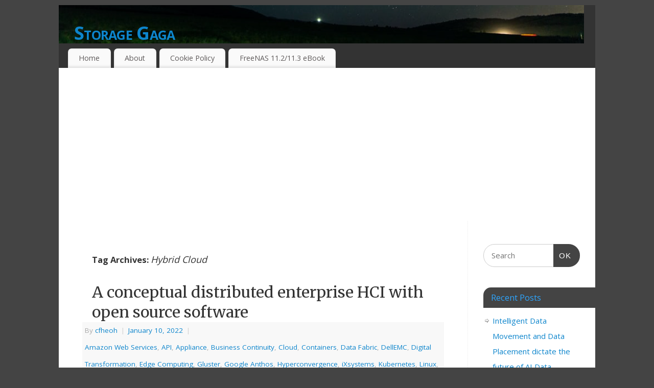

--- FILE ---
content_type: text/html; charset=UTF-8
request_url: http://storagegaga.com/tag/hybrid-cloud/
body_size: 137533
content:
<!DOCTYPE html>
<html lang="en-US">
<head>
<meta http-equiv="Content-Type" content="text/html; charset=UTF-8" />
<meta name="viewport" content="width=device-width, user-scalable=no, initial-scale=1.0, minimum-scale=1.0, maximum-scale=1.0">
<link rel="profile" href="http://gmpg.org/xfn/11" />
<link rel="pingback" href="http://storagegaga.com/xmlrpc.php" />
<title>Hybrid Cloud &#8211; Storage Gaga</title>
<meta name='robots' content='max-image-preview:large' />
<!-- Jetpack Site Verification Tags -->
<meta name="google-site-verification" content="Tu4dlynhZ1E1x1sHg3jWlVtui0DvSzV3aildm_82tXc" />
<link rel='dns-prefetch' href='//secure.gravatar.com' />
<link rel='dns-prefetch' href='//stats.wp.com' />
<link rel='dns-prefetch' href='//fonts.googleapis.com' />
<link rel='dns-prefetch' href='//v0.wordpress.com' />
<link rel='preconnect' href='//c0.wp.com' />
<link rel='preconnect' href='//i0.wp.com' />
<link rel="alternate" type="application/rss+xml" title="Storage Gaga &raquo; Feed" href="http://storagegaga.com/feed/" />
<link rel="alternate" type="application/rss+xml" title="Storage Gaga &raquo; Comments Feed" href="http://storagegaga.com/comments/feed/" />
<link rel="alternate" type="application/rss+xml" title="Storage Gaga &raquo; Hybrid Cloud Tag Feed" href="http://storagegaga.com/tag/hybrid-cloud/feed/" />
<!-- storagegaga.com is managing ads with Advanced Ads – https://wpadvancedads.com/ --><script id="stora-ready">
			window.advanced_ads_ready=function(e,a){a=a||"complete";var d=function(e){return"interactive"===a?"loading"!==e:"complete"===e};d(document.readyState)?e():document.addEventListener("readystatechange",(function(a){d(a.target.readyState)&&e()}),{once:"interactive"===a})},window.advanced_ads_ready_queue=window.advanced_ads_ready_queue||[];		</script>
		<style id='wp-img-auto-sizes-contain-inline-css' type='text/css'>
img:is([sizes=auto i],[sizes^="auto," i]){contain-intrinsic-size:3000px 1500px}
/*# sourceURL=wp-img-auto-sizes-contain-inline-css */
</style>
<style id='wp-emoji-styles-inline-css' type='text/css'>

	img.wp-smiley, img.emoji {
		display: inline !important;
		border: none !important;
		box-shadow: none !important;
		height: 1em !important;
		width: 1em !important;
		margin: 0 0.07em !important;
		vertical-align: -0.1em !important;
		background: none !important;
		padding: 0 !important;
	}
/*# sourceURL=wp-emoji-styles-inline-css */
</style>
<style id='wp-block-library-inline-css' type='text/css'>
:root{--wp-block-synced-color:#7a00df;--wp-block-synced-color--rgb:122,0,223;--wp-bound-block-color:var(--wp-block-synced-color);--wp-editor-canvas-background:#ddd;--wp-admin-theme-color:#007cba;--wp-admin-theme-color--rgb:0,124,186;--wp-admin-theme-color-darker-10:#006ba1;--wp-admin-theme-color-darker-10--rgb:0,107,160.5;--wp-admin-theme-color-darker-20:#005a87;--wp-admin-theme-color-darker-20--rgb:0,90,135;--wp-admin-border-width-focus:2px}@media (min-resolution:192dpi){:root{--wp-admin-border-width-focus:1.5px}}.wp-element-button{cursor:pointer}:root .has-very-light-gray-background-color{background-color:#eee}:root .has-very-dark-gray-background-color{background-color:#313131}:root .has-very-light-gray-color{color:#eee}:root .has-very-dark-gray-color{color:#313131}:root .has-vivid-green-cyan-to-vivid-cyan-blue-gradient-background{background:linear-gradient(135deg,#00d084,#0693e3)}:root .has-purple-crush-gradient-background{background:linear-gradient(135deg,#34e2e4,#4721fb 50%,#ab1dfe)}:root .has-hazy-dawn-gradient-background{background:linear-gradient(135deg,#faaca8,#dad0ec)}:root .has-subdued-olive-gradient-background{background:linear-gradient(135deg,#fafae1,#67a671)}:root .has-atomic-cream-gradient-background{background:linear-gradient(135deg,#fdd79a,#004a59)}:root .has-nightshade-gradient-background{background:linear-gradient(135deg,#330968,#31cdcf)}:root .has-midnight-gradient-background{background:linear-gradient(135deg,#020381,#2874fc)}:root{--wp--preset--font-size--normal:16px;--wp--preset--font-size--huge:42px}.has-regular-font-size{font-size:1em}.has-larger-font-size{font-size:2.625em}.has-normal-font-size{font-size:var(--wp--preset--font-size--normal)}.has-huge-font-size{font-size:var(--wp--preset--font-size--huge)}.has-text-align-center{text-align:center}.has-text-align-left{text-align:left}.has-text-align-right{text-align:right}.has-fit-text{white-space:nowrap!important}#end-resizable-editor-section{display:none}.aligncenter{clear:both}.items-justified-left{justify-content:flex-start}.items-justified-center{justify-content:center}.items-justified-right{justify-content:flex-end}.items-justified-space-between{justify-content:space-between}.screen-reader-text{border:0;clip-path:inset(50%);height:1px;margin:-1px;overflow:hidden;padding:0;position:absolute;width:1px;word-wrap:normal!important}.screen-reader-text:focus{background-color:#ddd;clip-path:none;color:#444;display:block;font-size:1em;height:auto;left:5px;line-height:normal;padding:15px 23px 14px;text-decoration:none;top:5px;width:auto;z-index:100000}html :where(.has-border-color){border-style:solid}html :where([style*=border-top-color]){border-top-style:solid}html :where([style*=border-right-color]){border-right-style:solid}html :where([style*=border-bottom-color]){border-bottom-style:solid}html :where([style*=border-left-color]){border-left-style:solid}html :where([style*=border-width]){border-style:solid}html :where([style*=border-top-width]){border-top-style:solid}html :where([style*=border-right-width]){border-right-style:solid}html :where([style*=border-bottom-width]){border-bottom-style:solid}html :where([style*=border-left-width]){border-left-style:solid}html :where(img[class*=wp-image-]){height:auto;max-width:100%}:where(figure){margin:0 0 1em}html :where(.is-position-sticky){--wp-admin--admin-bar--position-offset:var(--wp-admin--admin-bar--height,0px)}@media screen and (max-width:600px){html :where(.is-position-sticky){--wp-admin--admin-bar--position-offset:0px}}

/*# sourceURL=wp-block-library-inline-css */
</style><style id='global-styles-inline-css' type='text/css'>
:root{--wp--preset--aspect-ratio--square: 1;--wp--preset--aspect-ratio--4-3: 4/3;--wp--preset--aspect-ratio--3-4: 3/4;--wp--preset--aspect-ratio--3-2: 3/2;--wp--preset--aspect-ratio--2-3: 2/3;--wp--preset--aspect-ratio--16-9: 16/9;--wp--preset--aspect-ratio--9-16: 9/16;--wp--preset--color--black: #000000;--wp--preset--color--cyan-bluish-gray: #abb8c3;--wp--preset--color--white: #ffffff;--wp--preset--color--pale-pink: #f78da7;--wp--preset--color--vivid-red: #cf2e2e;--wp--preset--color--luminous-vivid-orange: #ff6900;--wp--preset--color--luminous-vivid-amber: #fcb900;--wp--preset--color--light-green-cyan: #7bdcb5;--wp--preset--color--vivid-green-cyan: #00d084;--wp--preset--color--pale-cyan-blue: #8ed1fc;--wp--preset--color--vivid-cyan-blue: #0693e3;--wp--preset--color--vivid-purple: #9b51e0;--wp--preset--gradient--vivid-cyan-blue-to-vivid-purple: linear-gradient(135deg,rgb(6,147,227) 0%,rgb(155,81,224) 100%);--wp--preset--gradient--light-green-cyan-to-vivid-green-cyan: linear-gradient(135deg,rgb(122,220,180) 0%,rgb(0,208,130) 100%);--wp--preset--gradient--luminous-vivid-amber-to-luminous-vivid-orange: linear-gradient(135deg,rgb(252,185,0) 0%,rgb(255,105,0) 100%);--wp--preset--gradient--luminous-vivid-orange-to-vivid-red: linear-gradient(135deg,rgb(255,105,0) 0%,rgb(207,46,46) 100%);--wp--preset--gradient--very-light-gray-to-cyan-bluish-gray: linear-gradient(135deg,rgb(238,238,238) 0%,rgb(169,184,195) 100%);--wp--preset--gradient--cool-to-warm-spectrum: linear-gradient(135deg,rgb(74,234,220) 0%,rgb(151,120,209) 20%,rgb(207,42,186) 40%,rgb(238,44,130) 60%,rgb(251,105,98) 80%,rgb(254,248,76) 100%);--wp--preset--gradient--blush-light-purple: linear-gradient(135deg,rgb(255,206,236) 0%,rgb(152,150,240) 100%);--wp--preset--gradient--blush-bordeaux: linear-gradient(135deg,rgb(254,205,165) 0%,rgb(254,45,45) 50%,rgb(107,0,62) 100%);--wp--preset--gradient--luminous-dusk: linear-gradient(135deg,rgb(255,203,112) 0%,rgb(199,81,192) 50%,rgb(65,88,208) 100%);--wp--preset--gradient--pale-ocean: linear-gradient(135deg,rgb(255,245,203) 0%,rgb(182,227,212) 50%,rgb(51,167,181) 100%);--wp--preset--gradient--electric-grass: linear-gradient(135deg,rgb(202,248,128) 0%,rgb(113,206,126) 100%);--wp--preset--gradient--midnight: linear-gradient(135deg,rgb(2,3,129) 0%,rgb(40,116,252) 100%);--wp--preset--font-size--small: 13px;--wp--preset--font-size--medium: 20px;--wp--preset--font-size--large: 36px;--wp--preset--font-size--x-large: 42px;--wp--preset--spacing--20: 0.44rem;--wp--preset--spacing--30: 0.67rem;--wp--preset--spacing--40: 1rem;--wp--preset--spacing--50: 1.5rem;--wp--preset--spacing--60: 2.25rem;--wp--preset--spacing--70: 3.38rem;--wp--preset--spacing--80: 5.06rem;--wp--preset--shadow--natural: 6px 6px 9px rgba(0, 0, 0, 0.2);--wp--preset--shadow--deep: 12px 12px 50px rgba(0, 0, 0, 0.4);--wp--preset--shadow--sharp: 6px 6px 0px rgba(0, 0, 0, 0.2);--wp--preset--shadow--outlined: 6px 6px 0px -3px rgb(255, 255, 255), 6px 6px rgb(0, 0, 0);--wp--preset--shadow--crisp: 6px 6px 0px rgb(0, 0, 0);}:where(.is-layout-flex){gap: 0.5em;}:where(.is-layout-grid){gap: 0.5em;}body .is-layout-flex{display: flex;}.is-layout-flex{flex-wrap: wrap;align-items: center;}.is-layout-flex > :is(*, div){margin: 0;}body .is-layout-grid{display: grid;}.is-layout-grid > :is(*, div){margin: 0;}:where(.wp-block-columns.is-layout-flex){gap: 2em;}:where(.wp-block-columns.is-layout-grid){gap: 2em;}:where(.wp-block-post-template.is-layout-flex){gap: 1.25em;}:where(.wp-block-post-template.is-layout-grid){gap: 1.25em;}.has-black-color{color: var(--wp--preset--color--black) !important;}.has-cyan-bluish-gray-color{color: var(--wp--preset--color--cyan-bluish-gray) !important;}.has-white-color{color: var(--wp--preset--color--white) !important;}.has-pale-pink-color{color: var(--wp--preset--color--pale-pink) !important;}.has-vivid-red-color{color: var(--wp--preset--color--vivid-red) !important;}.has-luminous-vivid-orange-color{color: var(--wp--preset--color--luminous-vivid-orange) !important;}.has-luminous-vivid-amber-color{color: var(--wp--preset--color--luminous-vivid-amber) !important;}.has-light-green-cyan-color{color: var(--wp--preset--color--light-green-cyan) !important;}.has-vivid-green-cyan-color{color: var(--wp--preset--color--vivid-green-cyan) !important;}.has-pale-cyan-blue-color{color: var(--wp--preset--color--pale-cyan-blue) !important;}.has-vivid-cyan-blue-color{color: var(--wp--preset--color--vivid-cyan-blue) !important;}.has-vivid-purple-color{color: var(--wp--preset--color--vivid-purple) !important;}.has-black-background-color{background-color: var(--wp--preset--color--black) !important;}.has-cyan-bluish-gray-background-color{background-color: var(--wp--preset--color--cyan-bluish-gray) !important;}.has-white-background-color{background-color: var(--wp--preset--color--white) !important;}.has-pale-pink-background-color{background-color: var(--wp--preset--color--pale-pink) !important;}.has-vivid-red-background-color{background-color: var(--wp--preset--color--vivid-red) !important;}.has-luminous-vivid-orange-background-color{background-color: var(--wp--preset--color--luminous-vivid-orange) !important;}.has-luminous-vivid-amber-background-color{background-color: var(--wp--preset--color--luminous-vivid-amber) !important;}.has-light-green-cyan-background-color{background-color: var(--wp--preset--color--light-green-cyan) !important;}.has-vivid-green-cyan-background-color{background-color: var(--wp--preset--color--vivid-green-cyan) !important;}.has-pale-cyan-blue-background-color{background-color: var(--wp--preset--color--pale-cyan-blue) !important;}.has-vivid-cyan-blue-background-color{background-color: var(--wp--preset--color--vivid-cyan-blue) !important;}.has-vivid-purple-background-color{background-color: var(--wp--preset--color--vivid-purple) !important;}.has-black-border-color{border-color: var(--wp--preset--color--black) !important;}.has-cyan-bluish-gray-border-color{border-color: var(--wp--preset--color--cyan-bluish-gray) !important;}.has-white-border-color{border-color: var(--wp--preset--color--white) !important;}.has-pale-pink-border-color{border-color: var(--wp--preset--color--pale-pink) !important;}.has-vivid-red-border-color{border-color: var(--wp--preset--color--vivid-red) !important;}.has-luminous-vivid-orange-border-color{border-color: var(--wp--preset--color--luminous-vivid-orange) !important;}.has-luminous-vivid-amber-border-color{border-color: var(--wp--preset--color--luminous-vivid-amber) !important;}.has-light-green-cyan-border-color{border-color: var(--wp--preset--color--light-green-cyan) !important;}.has-vivid-green-cyan-border-color{border-color: var(--wp--preset--color--vivid-green-cyan) !important;}.has-pale-cyan-blue-border-color{border-color: var(--wp--preset--color--pale-cyan-blue) !important;}.has-vivid-cyan-blue-border-color{border-color: var(--wp--preset--color--vivid-cyan-blue) !important;}.has-vivid-purple-border-color{border-color: var(--wp--preset--color--vivid-purple) !important;}.has-vivid-cyan-blue-to-vivid-purple-gradient-background{background: var(--wp--preset--gradient--vivid-cyan-blue-to-vivid-purple) !important;}.has-light-green-cyan-to-vivid-green-cyan-gradient-background{background: var(--wp--preset--gradient--light-green-cyan-to-vivid-green-cyan) !important;}.has-luminous-vivid-amber-to-luminous-vivid-orange-gradient-background{background: var(--wp--preset--gradient--luminous-vivid-amber-to-luminous-vivid-orange) !important;}.has-luminous-vivid-orange-to-vivid-red-gradient-background{background: var(--wp--preset--gradient--luminous-vivid-orange-to-vivid-red) !important;}.has-very-light-gray-to-cyan-bluish-gray-gradient-background{background: var(--wp--preset--gradient--very-light-gray-to-cyan-bluish-gray) !important;}.has-cool-to-warm-spectrum-gradient-background{background: var(--wp--preset--gradient--cool-to-warm-spectrum) !important;}.has-blush-light-purple-gradient-background{background: var(--wp--preset--gradient--blush-light-purple) !important;}.has-blush-bordeaux-gradient-background{background: var(--wp--preset--gradient--blush-bordeaux) !important;}.has-luminous-dusk-gradient-background{background: var(--wp--preset--gradient--luminous-dusk) !important;}.has-pale-ocean-gradient-background{background: var(--wp--preset--gradient--pale-ocean) !important;}.has-electric-grass-gradient-background{background: var(--wp--preset--gradient--electric-grass) !important;}.has-midnight-gradient-background{background: var(--wp--preset--gradient--midnight) !important;}.has-small-font-size{font-size: var(--wp--preset--font-size--small) !important;}.has-medium-font-size{font-size: var(--wp--preset--font-size--medium) !important;}.has-large-font-size{font-size: var(--wp--preset--font-size--large) !important;}.has-x-large-font-size{font-size: var(--wp--preset--font-size--x-large) !important;}
/*# sourceURL=global-styles-inline-css */
</style>

<style id='classic-theme-styles-inline-css' type='text/css'>
/*! This file is auto-generated */
.wp-block-button__link{color:#fff;background-color:#32373c;border-radius:9999px;box-shadow:none;text-decoration:none;padding:calc(.667em + 2px) calc(1.333em + 2px);font-size:1.125em}.wp-block-file__button{background:#32373c;color:#fff;text-decoration:none}
/*# sourceURL=/wp-includes/css/classic-themes.min.css */
</style>
<link rel='stylesheet' id='mantra-style-css' href='http://storagegaga.com/wp-content/themes/mantra/style.css?ver=3.3.2' type='text/css' media='all' />
<style id='mantra-style-inline-css' type='text/css'>
 #wrapper { max-width: 1050px; } #content { width: 100%; max-width:800px; max-width: calc( 100% - 250px ); } #primary, #secondary { width:250px; } #primary .widget-title, #secondary .widget-title { margin-right: -2em; text-align: left; } html { font-size:15px; } body, input, textarea {font-family:"Open Sans"; } #content h1.entry-title a, #content h2.entry-title a, #content h1.entry-title, #content h2.entry-title, #front-text1 h2, #front-text2 h2 {font-family: "Merriweather"; } .widget-area {font-family:"Open Sans"; } .entry-content h1, .entry-content h2, .entry-content h3, .entry-content h4, .entry-content h5, .entry-content h6 {font-family:"Merriweather"; } #content h1, #content h2, #content h3, #content h4, #content h5, #content h6 { margin-left:20px;} .sticky hgroup { background: url(http://storagegaga.com/wp-content/themes/mantra/resources/images/icon-featured.png) no-repeat 12px 10px transparent; padding-left: 15px; } #header-container > div { margin-top:30px; } #header-container > div { margin-left:30px; } body { background-color:#444444 !important; } #header { background-color:#333333; } #footer { background-color:#222222; } #footer2 { background-color:#171717; } #site-title span a { color:#0D85CC; } #site-description { color:#999999; } #content, .column-text, #front-text3, #front-text4 { color:#333333 ;} .widget-area a:link, .widget-area a:visited, a:link, a:visited ,#searchform #s:hover, #container #s:hover, #access a:hover, #wp-calendar tbody td a, #site-info a, #site-copyright a, #access li:hover > a, #access ul ul:hover > a { color:#0D85CC; } a:hover, .entry-meta a:hover, .entry-utility a:hover, .widget-area a:hover { color:#12a7ff; } #content .entry-title a, #content .entry-title, #content h1, #content h2, #content h3, #content h4, #content h5, #content h6 { color:#333333; } #content .entry-title a:hover { color:#000000; } .widget-title { background-color:#444444; } .widget-title { color:#2EA5FD; } #footer-widget-area .widget-title { color:#0C85CD; } #footer-widget-area a { color:#666666; } #footer-widget-area a:hover { color:#888888; } body .wp-caption { background-image:url(http://storagegaga.com/wp-content/themes/mantra/resources/images/pins/Pin2.png); } .entry-content p:not(:last-child), .entry-content ul, .entry-summary ul, .entry-content ol, .entry-summary ol { margin-bottom:1.5em;} .entry-meta .entry-time { display:none; } #branding { height:120pxpx ;} 
/* Mantra Custom CSS */ 
/*# sourceURL=mantra-style-inline-css */
</style>
<link rel='stylesheet' id='mantra-googlefont-css' href='//fonts.googleapis.com/css?family=Open+Sans%3A400%2C700&#038;ver=6.9' type='text/css' media='all' />
<link rel='stylesheet' id='mantra-googlefont-title-css' href='//fonts.googleapis.com/css?family=Merriweather%3A400%2C700&#038;ver=6.9' type='text/css' media='all' />
<link rel='stylesheet' id='mantra-googlefont-side-css' href='//fonts.googleapis.com/css?family=Open+Sans%3A400%2C700&#038;ver=6.9' type='text/css' media='all' />
<link rel='stylesheet' id='mantra-googlefont-headings-css' href='//fonts.googleapis.com/css?family=Merriweather%3A400%2C700&#038;ver=6.9' type='text/css' media='all' />
<link rel='stylesheet' id='mantra-mobile-css' href='http://storagegaga.com/wp-content/themes/mantra/resources/css/style-mobile.css?ver=3.3.2' type='text/css' media='all' />
<link rel='stylesheet' id='sharedaddy-css' href='https://c0.wp.com/p/jetpack/15.4/modules/sharedaddy/sharing.css' type='text/css' media='all' />
<link rel='stylesheet' id='social-logos-css' href='https://c0.wp.com/p/jetpack/15.4/_inc/social-logos/social-logos.min.css' type='text/css' media='all' />
<script type="text/javascript" src="https://c0.wp.com/c/6.9/wp-includes/js/jquery/jquery.min.js" id="jquery-core-js"></script>
<script type="text/javascript" src="https://c0.wp.com/c/6.9/wp-includes/js/jquery/jquery-migrate.min.js" id="jquery-migrate-js"></script>
<script type="text/javascript" id="mantra-frontend-js-extra">
/* <![CDATA[ */
var mantra_options = {"responsive":"1","image_class":"imageSeven","equalize_sidebars":"0"};
//# sourceURL=mantra-frontend-js-extra
/* ]]> */
</script>
<script type="text/javascript" src="http://storagegaga.com/wp-content/themes/mantra/resources/js/frontend.js?ver=3.3.2" id="mantra-frontend-js"></script>
<link rel="https://api.w.org/" href="http://storagegaga.com/wp-json/" /><link rel="alternate" title="JSON" type="application/json" href="http://storagegaga.com/wp-json/wp/v2/tags/269" /><link rel="EditURI" type="application/rsd+xml" title="RSD" href="http://storagegaga.com/xmlrpc.php?rsd" />
<meta name="generator" content="WordPress 6.9" />
	<style>img#wpstats{display:none}</style>
		<!--[if lte IE 8]> <style type="text/css" media="screen"> #access ul li, .edit-link a , #footer-widget-area .widget-title, .entry-meta,.entry-meta .comments-link, .short-button-light, .short-button-dark ,.short-button-color ,blockquote { position:relative; behavior: url(http://storagegaga.com/wp-content/themes/mantra/resources/js/PIE/PIE.php); } #access ul ul { -pie-box-shadow:0px 5px 5px #999; } #access ul li.current_page_item, #access ul li.current-menu-item , #access ul li ,#access ul ul ,#access ul ul li, .commentlist li.comment ,.commentlist .avatar, .nivo-caption, .theme-default .nivoSlider { behavior: url(http://storagegaga.com/wp-content/themes/mantra/resources/js/PIE/PIE.php); } </style> <![endif]--><style type="text/css" id="custom-background-css">
body.custom-background { background-color: #fffafa; }
</style>
	
<!-- Jetpack Open Graph Tags -->
<meta property="og:type" content="website" />
<meta property="og:title" content="Hybrid Cloud &#8211; Storage Gaga" />
<meta property="og:url" content="http://storagegaga.com/tag/hybrid-cloud/" />
<meta property="og:site_name" content="Storage Gaga" />
<meta property="og:image" content="https://i0.wp.com/storagegaga.com/wp-content/uploads/2020/08/storagegaga-goat.png?fit=325%2C380" />
<meta property="og:image:width" content="325" />
<meta property="og:image:height" content="380" />
<meta property="og:image:alt" content="" />
<meta property="og:locale" content="en_US" />

<!-- End Jetpack Open Graph Tags -->
<style>ins.adsbygoogle { background-color: transparent; padding: 0; }</style><link rel="icon" href="https://i0.wp.com/storagegaga.com/wp-content/uploads/2020/08/storagegaga-goat.png?fit=27%2C32" sizes="32x32" />
<link rel="icon" href="https://i0.wp.com/storagegaga.com/wp-content/uploads/2020/08/storagegaga-goat.png?fit=164%2C192" sizes="192x192" />
<link rel="apple-touch-icon" href="https://i0.wp.com/storagegaga.com/wp-content/uploads/2020/08/storagegaga-goat.png?fit=154%2C180" />
<meta name="msapplication-TileImage" content="https://i0.wp.com/storagegaga.com/wp-content/uploads/2020/08/storagegaga-goat.png?fit=231%2C270" />
<!--[if lt IE 9]>
	<script>
	document.createElement('header');
	document.createElement('nav');
	document.createElement('section');
	document.createElement('article');
	document.createElement('aside');
	document.createElement('footer');
	document.createElement('hgroup');
	</script>
	<![endif]--> </head>
<body class="archive tag tag-hybrid-cloud tag-269 custom-background wp-theme-mantra mantra-image-seven mantra-caption-light mantra-hratio-0 mantra-sidebar-right mantra-menu-left aa-prefix-stora-">
	    <div id="toTop"><i class="crycon-back2top"></i> </div>
		
<div id="wrapper" class="hfeed">


<header id="header">

		<div id="masthead">

			<div id="branding" role="banner" >

				<img id="bg_image" alt="Storage Gaga" title="Storage Gaga" src="http://storagegaga.com/wp-content/uploads/2021/10/sgg_banner_photo-1.png" />
	<div id="header-container">

				<div>
				<div id="site-title">
					<span> <a href="http://storagegaga.com/" title="Storage Gaga" rel="home">Storage Gaga</a> </span>
				</div>
				<div id="site-description" >Going Ga-ga over storage networking technologies ….</div>
			</div> 	<div class="socials" id="sheader">
		</div>
		</div> <!-- #header-container -->
					<div style="clear:both;"></div>

			</div><!-- #branding -->

            <a id="nav-toggle"><span>&nbsp; Menu</span></a>
			<nav id="access" class="jssafe" role="navigation">

					<div class="skip-link screen-reader-text"><a href="#content" title="Skip to content">Skip to content</a></div>
	<div id="prime_nav" class="menu"><ul>
<li ><a href="http://storagegaga.com/">Home</a></li><li class="page_item page-item-824"><a href="http://storagegaga.com/about/">About</a></li>
<li class="page_item page-item-4161"><a href="http://storagegaga.com/cookie-policy/">Cookie Policy</a></li>
<li class="page_item page-item-3960"><a href="http://storagegaga.com/freenas-book/">FreeNAS 11.2/11.3 eBook</a></li>
</ul></div>

			</nav><!-- #access -->

		</div><!-- #masthead -->

	<div style="clear:both;"> </div>

</header><!-- #header -->
<div id="main" class="main">
	<div  id="forbottom" >
			<div class="socials" id="smenur">
		</div>
	
		<div style="clear:both;"> </div>

		
		<section id="container">

			<div id="content" role="main">
			
			
				<header class="page-header">
					<h1 class="page-title">Tag Archives: <span>Hybrid Cloud</span></h1>

									</header>

						<nav id="nav-above" class="navigation">
			<div class="nav-previous"><a href="http://storagegaga.com/tag/hybrid-cloud/page/2/" ><span class="meta-nav">&laquo;</span> Older posts</a></div>
			<div class="nav-next"></div>
		</nav><!-- #nav-above -->
	
								
					
	<article id="post-6890" class="post-6890 post type-post status-publish format-standard hentry category-amazon-web-services category-api category-appliance category-business-continuity category-cloud category-containers category-data-fabric category-dellemc category-digital-transformation category-edge-computing category-gluster category-google-anthos category-hyperconvergence category-ixsystems category-kubernetes category-linux category-minio category-object-storage category-openzfs category-redhat category-scale-out-architecture category-software-defined-storage-2 category-software-defined-datacenter category-suse category-truenas category-unified-storage category-virtualization category-vmware tag-active-synchronous-replication tag-active-tiering tag-containers tag-distributed tag-hci tag-helm-chart tag-hybrid-cloud tag-hyperconverged-infrastructure tag-minio-operator-console tag-multicloud tag-open-source tag-openshift tag-operator-hub tag-powerstore-appson tag-seamless-integration tag-suse-rancher-kubernetes-engine tag-suse-rke tag-truechart tag-truenas-scale">
		<header class="entry-header">	
			<h2 class="entry-title">
				<a href="http://storagegaga.com/a-conceptual-distributed-enterprise-hci-with-open-source-software/" title="Permalink to A conceptual distributed enterprise HCI with open source software" rel="bookmark">
					A conceptual distributed enterprise HCI with open source software				</a>
			</h2>
						<div class="entry-meta">
				 <span class="author vcard" > By  <a class="url fn n" rel="author" href="http://storagegaga.com/author/admin/" title="View all posts by cfheoh">cfheoh</a> <span class="bl_sep">|</span></span>  <time class="onDate date published" datetime="2022-01-10T08:00:34+08:00"> <a href="http://storagegaga.com/a-conceptual-distributed-enterprise-hci-with-open-source-software/" title="8:00 am" rel="bookmark"><span class="entry-date">January 10, 2022</span> <span class="entry-time"> - 8:00 am</span></a> </time><span class="bl_sep">|</span><time class="updated"  datetime="2022-01-09T08:08:50+08:00">January 9, 2022</time> <span class="bl_categ"> <a href="http://storagegaga.com/category/amazon-web-services/" rel="tag">Amazon Web Services</a>, <a href="http://storagegaga.com/category/api/" rel="tag">API</a>, <a href="http://storagegaga.com/category/appliance/" rel="tag">Appliance</a>, <a href="http://storagegaga.com/category/business-continuity/" rel="tag">Business Continuity</a>, <a href="http://storagegaga.com/category/cloud/" rel="tag">Cloud</a>, <a href="http://storagegaga.com/category/containers/" rel="tag">Containers</a>, <a href="http://storagegaga.com/category/data-fabric/" rel="tag">Data Fabric</a>, <a href="http://storagegaga.com/category/dellemc/" rel="tag">DellEMC</a>, <a href="http://storagegaga.com/category/digital-transformation/" rel="tag">Digital Transformation</a>, <a href="http://storagegaga.com/category/edge-computing/" rel="tag">Edge Computing</a>, <a href="http://storagegaga.com/category/gluster/" rel="tag">Gluster</a>, <a href="http://storagegaga.com/category/google-anthos/" rel="tag">Google Anthos</a>, <a href="http://storagegaga.com/category/hyperconvergence/" rel="tag">Hyperconvergence</a>, <a href="http://storagegaga.com/category/ixsystems/" rel="tag">iXsystems</a>, <a href="http://storagegaga.com/category/kubernetes/" rel="tag">Kubernetes</a>, <a href="http://storagegaga.com/category/linux/" rel="tag">Linux</a>, <a href="http://storagegaga.com/category/minio/" rel="tag">Minio</a>, <a href="http://storagegaga.com/category/object-storage/" rel="tag">Object Storage</a>, <a href="http://storagegaga.com/category/openzfs/" rel="tag">OpenZFS</a>, <a href="http://storagegaga.com/category/redhat/" rel="tag">Redhat</a>, <a href="http://storagegaga.com/category/scale-out-architecture/" rel="tag">Scale-out architecture</a>, <a href="http://storagegaga.com/category/software-defined-storage-2/" rel="tag">Software Defined Storage</a>, <a href="http://storagegaga.com/category/software-defined-datacenter/" rel="tag">Software-defined Datacenter</a>, <a href="http://storagegaga.com/category/suse/" rel="tag">SuSE</a>, <a href="http://storagegaga.com/category/truenas/" rel="tag">TrueNAS</a>, <a href="http://storagegaga.com/category/unified-storage/" rel="tag">Unified Storage</a>, <a href="http://storagegaga.com/category/virtualization/" rel="tag">Virtualization</a>, <a href="http://storagegaga.com/category/vmware/" rel="tag">VMware</a> </span>  							<div class="comments-link">
				<a href="http://storagegaga.com/a-conceptual-distributed-enterprise-hci-with-open-source-software/#respond">Leave a comment</a>			</div>
						</div><!-- .entry-meta -->
			
		
		</header><!-- .entry-header -->
						
												<div class="entry-content">
												<p>Cloud computing has changed everything, at least at the infrastructure level. Kubernetes is changing everything as well, at the application level. Enterprises are attracted by tenets of cloud computing and thus, cloud adoption has escalated. But it does not have to be a zero-sum game. <a href="https://www.dummies.com/article/technology/information-technology/networking/cloud-computing/what-is-hybrid-cloud-computing-174473">Hybrid computing</a> can give enterprises a balanced choice, and they can take advantage of the best of both worlds.</p>
<ul>
<li>[ 2019 ] <a href="http://storagegaga.com/hybrid-is-the-new-black/">Hybrid is the new Black</a></li>
</ul>
<p>Open Source has changed everything too because organizations now has a choice to balance their costs and expenditures with top enterprise-grade software. The challenge is what can organizations do to put these pieces together using open source software? <strong>Integration</strong> of open source infrastructure software and applications can be complex and costly.</p>
<h4><span style="text-decoration: underline;"><strong>The next version of HCI</strong></span></h4>
<p>Hyperconverged Infrastructure (HCI) also changed the game. <strong>Integration</strong> of compute, network and storage became easier, more seamless and less costly when HCI entered the market. Wrapped with a single control plane, the HCI management component can orchestrate VM (virtual machine) resources without much friction. That was HCI 1.0.</p>
<p>But HCI 1.0 was challenged, because several key components of its architecture were based on DAS (direct attached) storage. Scaling storage from a capacity point of view was limited by storage components attached to the HCI architecture. Some storage vendors decided to be creative and created <a href="https://dsiltd.co.uk/whatd-is-disaggregated-hyperconverged-infrastructure/">dHCI (disaggregated HCI)</a>. If you break down the components one by one, in my opinion, dHCI is just a SAN (storage area network) to HCI. Maybe this should be HCI 1.5.</p>
<div id="attachment_6896" style="width: 510px" class="wp-caption aligncenter"><a href="https://i0.wp.com/storagegaga.com/wp-content/uploads/2022/01/truenas-scale_angelfish.png"><img data-recalc-dims="1" fetchpriority="high" decoding="async" aria-describedby="caption-attachment-6896" class="wp-image-6896" src="https://i0.wp.com/storagegaga.com/wp-content/uploads/2022/01/truenas-scale_angelfish.png?resize=500%2C367" alt="" width="500" height="367" /></a><p id="caption-attachment-6896" class="wp-caption-text">A new version of an HCI architecture is swimming in as Angelfish</p></div>
<p>Kubernetes came into the HCI picture in recent years. Without the weights and dependencies of VMs and DAS at the HCI server layer, lightweight containers orchestrated, mostly by, Kubernetes, made<strong> distribution of compute easier</strong>. From on-premises to cloud and in between, compute resources can easily spun up or down anywhere.</p>
<ul>
<li>[ 2021 ] <a href="http://storagegaga.com/storage-elephant-compute-birds/">Storage Elephant Compute Birds</a></li>
</ul>
<p> <a href="http://storagegaga.com/a-conceptual-distributed-enterprise-hci-with-open-source-software/#more-6890" class="continue-reading-link"> Continue reading <span class="meta-nav">&rarr; </span></a></p>
<div class="sharedaddy sd-sharing-enabled"><div class="robots-nocontent sd-block sd-social sd-social-icon-text sd-sharing"><h3 class="sd-title">Share this:</h3><div class="sd-content"><ul><li class="share-facebook"><a rel="nofollow noopener noreferrer"
				data-shared="sharing-facebook-6890"
				class="share-facebook sd-button share-icon"
				href="http://storagegaga.com/a-conceptual-distributed-enterprise-hci-with-open-source-software/?share=facebook"
				target="_blank"
				aria-labelledby="sharing-facebook-6890"
				>
				<span id="sharing-facebook-6890" hidden>Click to share on Facebook (Opens in new window)</span>
				<span>Facebook</span>
			</a></li><li class="share-linkedin"><a rel="nofollow noopener noreferrer"
				data-shared="sharing-linkedin-6890"
				class="share-linkedin sd-button share-icon"
				href="http://storagegaga.com/a-conceptual-distributed-enterprise-hci-with-open-source-software/?share=linkedin"
				target="_blank"
				aria-labelledby="sharing-linkedin-6890"
				>
				<span id="sharing-linkedin-6890" hidden>Click to share on LinkedIn (Opens in new window)</span>
				<span>LinkedIn</span>
			</a></li><li class="share-twitter"><a rel="nofollow noopener noreferrer"
				data-shared="sharing-twitter-6890"
				class="share-twitter sd-button share-icon"
				href="http://storagegaga.com/a-conceptual-distributed-enterprise-hci-with-open-source-software/?share=twitter"
				target="_blank"
				aria-labelledby="sharing-twitter-6890"
				>
				<span id="sharing-twitter-6890" hidden>Click to share on X (Opens in new window)</span>
				<span>X</span>
			</a></li><li class="share-end"></li></ul></div></div></div>												</div><!-- .entry-content --> 
									
				<footer class="entry-meta2">
		<span class="bl_tagg">Tagged <a href="http://storagegaga.com/tag/active-synchronous-replication/" rel="tag">active synchronous replication</a>, <a href="http://storagegaga.com/tag/active-tiering/" rel="tag">active tiering</a>, <a href="http://storagegaga.com/tag/containers/" rel="tag">Containers</a>, <a href="http://storagegaga.com/tag/distributed/" rel="tag">distributed</a>, <a href="http://storagegaga.com/tag/hci/" rel="tag">HCI</a>, <a href="http://storagegaga.com/tag/helm-chart/" rel="tag">Helm chart</a>, <a href="http://storagegaga.com/tag/hybrid-cloud/" rel="tag">Hybrid Cloud</a>, <a href="http://storagegaga.com/tag/hyperconverged-infrastructure/" rel="tag">Hyperconverged Infrastructure</a>, <a href="http://storagegaga.com/tag/minio-operator-console/" rel="tag">MinIO Operator Console</a>, <a href="http://storagegaga.com/tag/multicloud/" rel="tag">multicloud</a>, <a href="http://storagegaga.com/tag/open-source/" rel="tag">open source</a>, <a href="http://storagegaga.com/tag/openshift/" rel="tag">Openshift</a>, <a href="http://storagegaga.com/tag/operator-hub/" rel="tag">Operator Hub</a>, <a href="http://storagegaga.com/tag/powerstore-appson/" rel="tag">Powerstore AppsON</a>, <a href="http://storagegaga.com/tag/seamless-integration/" rel="tag">seamless integration</a>, <a href="http://storagegaga.com/tag/suse-rancher-kubernetes-engine/" rel="tag">SUSE Rancher Kubernetes Engine</a>, <a href="http://storagegaga.com/tag/suse-rke/" rel="tag">SUSE RKE</a>, <a href="http://storagegaga.com/tag/truechart/" rel="tag">TrueChart</a>, <a href="http://storagegaga.com/tag/truenas-scale/" rel="tag">truenas scale</a></span>
 									</footer><!-- #entry-meta -->

	</article><!-- #post-6890 -->
	
	

				
					
	<article id="post-6796" class="post-6796 post type-post status-publish format-standard hentry category-amazon category-amazon-web-services category-api category-backup category-big-data category-business-continuity category-cloud category-data-availability category-data-management category-data-protection category-data-security category-disaster-recovery category-gartner category-google category-ibm category-ilm category-microsoft-azure category-oracle-cloud category-reliability category-software-defined-datacenter tag-aws-outage tag-cloud-architecture-design tag-cloud-operations-processes tag-cloud-resiliency tag-data-control tag-hybrid-cloud tag-multicloud tag-shared-responsibilities-model">
		<header class="entry-header">	
			<h2 class="entry-title">
				<a href="http://storagegaga.com/at-the-mercy-of-the-cloud-deity/" title="Permalink to At the mercy of the cloud deity" rel="bookmark">
					At the mercy of the cloud deity				</a>
			</h2>
						<div class="entry-meta">
				 <span class="author vcard" > By  <a class="url fn n" rel="author" href="http://storagegaga.com/author/admin/" title="View all posts by cfheoh">cfheoh</a> <span class="bl_sep">|</span></span>  <time class="onDate date published" datetime="2021-12-13T08:00:14+08:00"> <a href="http://storagegaga.com/at-the-mercy-of-the-cloud-deity/" title="8:00 am" rel="bookmark"><span class="entry-date">December 13, 2021</span> <span class="entry-time"> - 8:00 am</span></a> </time><span class="bl_sep">|</span><time class="updated"  datetime="2021-12-11T23:17:19+08:00">December 11, 2021</time> <span class="bl_categ"> <a href="http://storagegaga.com/category/amazon/" rel="tag">Amazon</a>, <a href="http://storagegaga.com/category/amazon-web-services/" rel="tag">Amazon Web Services</a>, <a href="http://storagegaga.com/category/api/" rel="tag">API</a>, <a href="http://storagegaga.com/category/backup/" rel="tag">Backup</a>, <a href="http://storagegaga.com/category/big-data/" rel="tag">Big Data</a>, <a href="http://storagegaga.com/category/business-continuity/" rel="tag">Business Continuity</a>, <a href="http://storagegaga.com/category/cloud/" rel="tag">Cloud</a>, <a href="http://storagegaga.com/category/data-availability/" rel="tag">Data Availability</a>, <a href="http://storagegaga.com/category/data-management/" rel="tag">Data Management</a>, <a href="http://storagegaga.com/category/data-protection/" rel="tag">Data Protection</a>, <a href="http://storagegaga.com/category/data-security/" rel="tag">Data Security</a>, <a href="http://storagegaga.com/category/disaster-recovery/" rel="tag">Disaster Recovery</a>, <a href="http://storagegaga.com/category/gartner/" rel="tag">Gartner</a>, <a href="http://storagegaga.com/category/google/" rel="tag">Google</a>, <a href="http://storagegaga.com/category/ibm/" rel="tag">IBM</a>, <a href="http://storagegaga.com/category/ilm/" rel="tag">ILM</a>, <a href="http://storagegaga.com/category/microsoft-azure/" rel="tag">Microsoft Azure</a>, <a href="http://storagegaga.com/category/oracle-cloud/" rel="tag">Oracle Cloud</a>, <a href="http://storagegaga.com/category/reliability/" rel="tag">Reliability</a>, <a href="http://storagegaga.com/category/software-defined-datacenter/" rel="tag">Software-defined Datacenter</a> </span>  							<div class="comments-link">
				<a href="http://storagegaga.com/at-the-mercy-of-the-cloud-deity/#respond">Leave a comment</a>			</div>
						</div><!-- .entry-meta -->
			
		
		</header><!-- .entry-header -->
						
												<div class="entry-content">
												<p>Amazon Web Services (AWS) went down in the middle of last week. News of the outage were mentioned:</p>
<ul>
<li><a href="https://www.investopedia.com/amazon-web-services-outage-causes-chaos-5212233">Amazon Web Services (AWS) causes chaos</a></li>
<li><a href="https://www.datacenterdynamics.com/en/news/aws-us-east-1-outage-brings-down-services-around-the-world/">AWS us-east-1 outage brings down services around the world</a></li>
<li><a href="https://www.cnbc.com/2021/12/09/how-the-aws-outage-wreaked-havoc-across-the-us.html">Dead Roombas, stranded packages,and delayed exams: How AWS outage wreaked havoc across the US</a></li>
<li><a href="https://www.vice.com/en/article/bvnmvv/aws-is-the-internets-biggest-single-point-of-failure">AWS is the Internet&#8217;s biggest single point of failure</a></li>
</ul>
<div id="attachment_6797" style="width: 610px" class="wp-caption aligncenter"><a href="https://i0.wp.com/storagegaga.com/wp-content/uploads/2021/12/aws_management_console_error.png"><img data-recalc-dims="1" decoding="async" aria-describedby="caption-attachment-6797" class="wp-image-6797" src="https://i0.wp.com/storagegaga.com/wp-content/uploads/2021/12/aws_management_console_error.png?resize=600%2C341" alt="" width="600" height="341" /></a><p id="caption-attachment-6797" class="wp-caption-text">AWS Management Console unavailable error</p></div>
<h4><span style="text-decoration: underline;"><strong>Piling the misery</strong></span></h4>
<p>The AWS outage headlines attract the naysayers, the fickle armchair pundits, and the opportunists. Here are a few news articles that bring these folks to chastise the cloud giant.</p>
<ul>
<li><a href="https://www.cnbc.com/2021/12/09/after-aws-outage-larry-ellison-says-oracles-cloud-never-goes-down.html">After AWS outage, Larry Ellison says a major customer told him that Oracle&#8217;s cloud &#8216;never ever goes down&#8217;</a></li>
<li><a href="https://www.techrepublic.com/article/aws-outage-your-response-to-aws-going-down-shouldnt-be-multicloud/">AWS outage: Your response to AWS going down shouldn&#8217;t be multicloud</a></li>
<li><a href="https://blogs.gartner.com/lydia_leong/2021/10/14/multicloud-failover-is-almost-always-a-terrible-idea/">Multicloud failover is almost always a terrible idea</a></li>
<li><a href="https://indianexpress.com/article/technology/tech-news-technology/analysis-outage-shows-how-amazons-complex-cloud-makes-backup-plans-difficult-7665355/lite/">Analysis: Outage shows how Amazon&#8217;s complex cloud makes backup plans difficult</a></li>
</ul>
<p>Of course, I am one of these critics. I don&#8217;t deny that I am not. But I read this situation from a multicloud hyperbole of which I am not a fan. Too much <strong>multicloud whitewashing</strong> by vendors trying to pitch multicloud as a disaster recovery solution without understanding that this is easier said than done.</p>
<p> <a href="http://storagegaga.com/at-the-mercy-of-the-cloud-deity/#more-6796" class="continue-reading-link"> Continue reading <span class="meta-nav">&rarr; </span></a></p>
<div class="sharedaddy sd-sharing-enabled"><div class="robots-nocontent sd-block sd-social sd-social-icon-text sd-sharing"><h3 class="sd-title">Share this:</h3><div class="sd-content"><ul><li class="share-facebook"><a rel="nofollow noopener noreferrer"
				data-shared="sharing-facebook-6796"
				class="share-facebook sd-button share-icon"
				href="http://storagegaga.com/at-the-mercy-of-the-cloud-deity/?share=facebook"
				target="_blank"
				aria-labelledby="sharing-facebook-6796"
				>
				<span id="sharing-facebook-6796" hidden>Click to share on Facebook (Opens in new window)</span>
				<span>Facebook</span>
			</a></li><li class="share-linkedin"><a rel="nofollow noopener noreferrer"
				data-shared="sharing-linkedin-6796"
				class="share-linkedin sd-button share-icon"
				href="http://storagegaga.com/at-the-mercy-of-the-cloud-deity/?share=linkedin"
				target="_blank"
				aria-labelledby="sharing-linkedin-6796"
				>
				<span id="sharing-linkedin-6796" hidden>Click to share on LinkedIn (Opens in new window)</span>
				<span>LinkedIn</span>
			</a></li><li class="share-twitter"><a rel="nofollow noopener noreferrer"
				data-shared="sharing-twitter-6796"
				class="share-twitter sd-button share-icon"
				href="http://storagegaga.com/at-the-mercy-of-the-cloud-deity/?share=twitter"
				target="_blank"
				aria-labelledby="sharing-twitter-6796"
				>
				<span id="sharing-twitter-6796" hidden>Click to share on X (Opens in new window)</span>
				<span>X</span>
			</a></li><li class="share-end"></li></ul></div></div></div>												</div><!-- .entry-content --> 
									
				<footer class="entry-meta2">
		<span class="bl_tagg">Tagged <a href="http://storagegaga.com/tag/aws-outage/" rel="tag">AWS outage</a>, <a href="http://storagegaga.com/tag/cloud-architecture-design/" rel="tag">cloud architecture design</a>, <a href="http://storagegaga.com/tag/cloud-operations-processes/" rel="tag">cloud operations processes</a>, <a href="http://storagegaga.com/tag/cloud-resiliency/" rel="tag">Cloud resiliency</a>, <a href="http://storagegaga.com/tag/data-control/" rel="tag">data control</a>, <a href="http://storagegaga.com/tag/hybrid-cloud/" rel="tag">Hybrid Cloud</a>, <a href="http://storagegaga.com/tag/multicloud/" rel="tag">multicloud</a>, <a href="http://storagegaga.com/tag/shared-responsibilities-model/" rel="tag">Shared Responsibilities Model</a></span>
 									</footer><!-- #entry-meta -->

	</article><!-- #post-6796 -->
	
	

				
					
	<article id="post-6555" class="post-6555 post type-post status-publish format-standard hentry category-amazon-web-services category-backup category-business-continuity category-byod category-cloud category-data category-data-fabric category-data-management category-data-protection category-data-security category-digital-transformation category-google category-hpe category-ibm category-microsoft category-microsoft-azure category-nutanix category-openstack category-oracle-cloud tag-andreessen-horowitz tag-cloud-complexity tag-cloud-control tag-cloud-costs tag-cloud-first-strategy tag-cloud-service-provider tag-gartner-hype-cycle tag-hybrid-cloud tag-public-cloud">
		<header class="entry-header">	
			<h2 class="entry-title">
				<a href="http://storagegaga.com/dont-go-to-the-clouds-come-back/" title="Permalink to Don&#8217;t go to the Clouds. Come back!" rel="bookmark">
					Don&#8217;t go to the Clouds. Come back!				</a>
			</h2>
						<div class="entry-meta">
				 <span class="author vcard" > By  <a class="url fn n" rel="author" href="http://storagegaga.com/author/admin/" title="View all posts by cfheoh">cfheoh</a> <span class="bl_sep">|</span></span>  <time class="onDate date published" datetime="2021-09-27T08:00:08+08:00"> <a href="http://storagegaga.com/dont-go-to-the-clouds-come-back/" title="8:00 am" rel="bookmark"><span class="entry-date">September 27, 2021</span> <span class="entry-time"> - 8:00 am</span></a> </time><span class="bl_sep">|</span><time class="updated"  datetime="2021-09-26T14:17:53+08:00">September 26, 2021</time> <span class="bl_categ"> <a href="http://storagegaga.com/category/amazon-web-services/" rel="tag">Amazon Web Services</a>, <a href="http://storagegaga.com/category/backup/" rel="tag">Backup</a>, <a href="http://storagegaga.com/category/business-continuity/" rel="tag">Business Continuity</a>, <a href="http://storagegaga.com/category/byod/" rel="tag">BYOD</a>, <a href="http://storagegaga.com/category/cloud/" rel="tag">Cloud</a>, <a href="http://storagegaga.com/category/data/" rel="tag">Data</a>, <a href="http://storagegaga.com/category/data-fabric/" rel="tag">Data Fabric</a>, <a href="http://storagegaga.com/category/data-management/" rel="tag">Data Management</a>, <a href="http://storagegaga.com/category/data-protection/" rel="tag">Data Protection</a>, <a href="http://storagegaga.com/category/data-security/" rel="tag">Data Security</a>, <a href="http://storagegaga.com/category/digital-transformation/" rel="tag">Digital Transformation</a>, <a href="http://storagegaga.com/category/google/" rel="tag">Google</a>, <a href="http://storagegaga.com/category/hpe/" rel="tag">HPE</a>, <a href="http://storagegaga.com/category/ibm/" rel="tag">IBM</a>, <a href="http://storagegaga.com/category/microsoft/" rel="tag">Microsoft</a>, <a href="http://storagegaga.com/category/microsoft-azure/" rel="tag">Microsoft Azure</a>, <a href="http://storagegaga.com/category/nutanix/" rel="tag">Nutanix</a>, <a href="http://storagegaga.com/category/openstack/" rel="tag">Openstack</a>, <a href="http://storagegaga.com/category/oracle-cloud/" rel="tag">Oracle Cloud</a> </span>  							<div class="comments-link">
				<a href="http://storagegaga.com/dont-go-to-the-clouds-come-back/#respond">Leave a comment</a>			</div>
						</div><!-- .entry-meta -->
			
		
		</header><!-- .entry-header -->
						
												<div class="entry-content">
												<p>Almost in tandem last week, <a href="https://www.nutanix.com/">Nutanix&#x2122;</a> and <a href="https://www.hpe.com/us/en/home.html">HPE</a> appeared to have made denigrated comments about <a href="https://analyticsindiamag.com/cloud-first-strategy-whats-all-the-fuss-about/">Cloud First mandates</a> of many organizations today. Nutanix&#x2122; took to the annual .NEXT conference to send the <a href="https://www.theregister.com/2021/09/22/nutanix_cloud_workload_repatriation">message that cloud is wasteful</a>. HPE <a href="https://www.theregister.com/2021/09/24/hpe_uk_public_sector_campaign/">campaigned against a UK Public Sector &#8220;Cloud First&#8221; policy</a>.</p>
<div id="attachment_6562" style="width: 510px" class="wp-caption aligncenter"><a href="https://i0.wp.com/storagegaga.com/wp-content/uploads/2021/09/cloud_first.png"><img data-recalc-dims="1" decoding="async" aria-describedby="caption-attachment-6562" class="wp-image-6562" src="https://i0.wp.com/storagegaga.com/wp-content/uploads/2021/09/cloud_first.png?resize=500%2C280" alt="" width="500" height="280" /></a><p id="caption-attachment-6562" class="wp-caption-text">Cloud First or Cloud Not First</p></div>
<p>The anti-cloud first messaging sounded a bit funny and hypocritical when both companies have a foot in public clouds, advocating many of their customers in the clouds. <em>So what gives</em>?</p>
<h4><span style="text-decoration: underline;"><strong>That A16Z report</strong></span></h4>
<p>For a numbers of years, many fear criticizing the public cloud services openly. For me, there are the <strong>3 C bombs</strong> in public clouds.</p>
<ul>
<li>Costs</li>
<li>Complexity</li>
<li>Control (lack of it)</li>
</ul>
<p>Yeah, we would hear of a few mini heart attacks here and there about clouds overcharging customers, and security fallouts. But vendors then who were looking up to the big 3 public clouds as deities, rarely chastise them for the errors. Until recently.</p>
<p>&#8220;<a href="https://a16z.com/2021/05/27/cost-of-cloud-paradox-market-cap-cloud-lifecycle-scale-growth-repatriation-optimization/">The Cost of Cloud, a Trillion Dollar Paradox</a>&#8221; released by revered VC firm <a href="https://a16z.com/">Andreessen Horowitz</a> in May 2021 opened up the vocals of several vendors who are now emboldened to make stronger comments about the shortcomings of public cloud services. The report has made it evident that public cloud services are not panacea of all IT woes.</p>
<ul>
<li>[ July 2021 ] <a href="https://www.cloudflare.com/en-gb/">CloudFlare®</a> &#8211; <a href="https://blog.cloudflare.com/aws-egregious-egress/">AWS&#8217;s Egregious Egress</a></li>
<li>[August 2021 ] <a href="https://roxxcloud.com/why-the-cloud-is-so-complicated-an-explanation-not-an-excuse-2/">Why the cloud is so complicated: An explanation, not an excuse</a></li>
<li>[ September 2021 ] <a href="https://techhq.com/2021/09/nutanix-believes-the-hybrid-multi-cloud-is-the-dominant-cloud-strategy/">Nutanix&#x2122; believes the Hybrid Multi-Cloud is the dominant cloud strategy</a></li>
<li>[ February 2021 ] <a href="https://www.trendmicro.com/en_us/business.html">Trend Micro®</a> &#8211; <a href="https://www.trendmicro.com/en_us/devops/21/b/top-cloud-security-challenges-for-2021.html">Top Cloud Security Challenges for 2021</a></li>
<li>[ September 2021 ] <a href="https://www.techmarketview.com/ukhotviews/archive/2021/09/20/hpe-releases-film-on-cloud-first">HPE releases film on &#8220;Cloud First&#8221;</a></li>
</ul>
<p>The report has made it evident that public cloud services are not panacea of all IT woes. And looking at the trends, this will only get louder.</p>
<h4><span style="text-decoration: underline;"><strong>Use ours first. We are better</strong></span></h4>
<p>It is pretty obvious that both Nutanix&#x2122; and HPE have bigger stakes outside the public cloud IaaS (infrastructure-as-a-service) offerings. It is also pretty obvious that both are not the biggest players in this cloud-first economy. Given their weights in the respective markets, they are leveraging their positions to swing the mindsets to their turf where they can win.</p>
<p>&#8220;Use our technology and services. We are better, even though we are also in the public clouds.&#8221;</p>
<h4><span style="text-decoration: underline;"><strong>Not a zero sum game</strong></span></h4>
<p>But IT services and IT technologies are not a zero sum game. Both on-premises IT services and complementary public cloud services can co-exist. Both can leverage on each other&#8217;s strengths and support each other&#8217;s weaknesses, if you know how to blend and assimilate the best of both worlds. <a href="http://storagegaga.com/hybrid-is-the-new-black/">Hybrid cloud is the new black</a>.</p>
<div id="attachment_6559" style="width: 490px" class="wp-caption aligncenter"><a href="https://i0.wp.com/storagegaga.com/wp-content/uploads/2021/09/gartner_hype-cycle.png"><img data-recalc-dims="1" loading="lazy" decoding="async" aria-describedby="caption-attachment-6559" class="wp-image-6559" src="https://i0.wp.com/storagegaga.com/wp-content/uploads/2021/09/gartner_hype-cycle.png?resize=480%2C312" alt="" width="480" height="312" /></a><p id="caption-attachment-6559" class="wp-caption-text">Gartner Hype Cycle</p></div>
<p>The IT pendulum swings. Technology hype goes fever pitch. Everyone thinks there is a cure for cancer. Reality sets in. They realize that they were wrong (not completely) or right (not completely). <strong>Life goes on</strong>. The <a href="https://www.gartner.com/en/research/methodologies/gartner-hype-cycle">Gartner® Hype Cycle</a> explains this very well.</p>
<h4><span style="text-decoration: underline;"><strong>The cloud is OK</strong></span></h4>
<p>There are many merits having IT services provisioned in the cloud. Agility, pay-per-use, OPEX, burst traffic, seemingly unlimited resources and so. You can read more about it at <a href="https://www.zdnet.com/article/cloud-computing-pros-and-cons/">Benefits of Cloud Computing: The pros and cons</a>. Even <a href="https://aws.amazon.com/">AWS</a> agrees to <a href="https://www.fastcompany.com/90655939/three-things-every-business-needs-from-hybrid-cloud">Three things every business needs from hybrid cloud</a>, perhaps to the chagrin of these naysayers.</p>
<p>I opined that there is no single solution for everything. There is no <a href="http://storagegaga.com/best-storage-technology-ever/">Best Storage Technology Ever</a> (a snarky post). And so, I believe there is nothing wrong of Nutanix&#x2122; and HPE, and maybe others, being hypocritical of their cloud and non-cloud technology offerings. These companies are adjusting and adapting to the changing landscapes of the IT environments, but it is <strong>best not to confuse the customers</strong> what tactics, strategy and vision are. Inconsistencies in messaging diminishes trust.</p>
<p>&nbsp;</p>
<p>&nbsp;</p>
<div class="sharedaddy sd-sharing-enabled"><div class="robots-nocontent sd-block sd-social sd-social-icon-text sd-sharing"><h3 class="sd-title">Share this:</h3><div class="sd-content"><ul><li class="share-facebook"><a rel="nofollow noopener noreferrer"
				data-shared="sharing-facebook-6555"
				class="share-facebook sd-button share-icon"
				href="http://storagegaga.com/dont-go-to-the-clouds-come-back/?share=facebook"
				target="_blank"
				aria-labelledby="sharing-facebook-6555"
				>
				<span id="sharing-facebook-6555" hidden>Click to share on Facebook (Opens in new window)</span>
				<span>Facebook</span>
			</a></li><li class="share-linkedin"><a rel="nofollow noopener noreferrer"
				data-shared="sharing-linkedin-6555"
				class="share-linkedin sd-button share-icon"
				href="http://storagegaga.com/dont-go-to-the-clouds-come-back/?share=linkedin"
				target="_blank"
				aria-labelledby="sharing-linkedin-6555"
				>
				<span id="sharing-linkedin-6555" hidden>Click to share on LinkedIn (Opens in new window)</span>
				<span>LinkedIn</span>
			</a></li><li class="share-twitter"><a rel="nofollow noopener noreferrer"
				data-shared="sharing-twitter-6555"
				class="share-twitter sd-button share-icon"
				href="http://storagegaga.com/dont-go-to-the-clouds-come-back/?share=twitter"
				target="_blank"
				aria-labelledby="sharing-twitter-6555"
				>
				<span id="sharing-twitter-6555" hidden>Click to share on X (Opens in new window)</span>
				<span>X</span>
			</a></li><li class="share-end"></li></ul></div></div></div>												</div><!-- .entry-content --> 
									
				<footer class="entry-meta2">
		<span class="bl_tagg">Tagged <a href="http://storagegaga.com/tag/andreessen-horowitz/" rel="tag">Andreessen Horowitz</a>, <a href="http://storagegaga.com/tag/cloud-complexity/" rel="tag">Cloud Complexity</a>, <a href="http://storagegaga.com/tag/cloud-control/" rel="tag">cloud control</a>, <a href="http://storagegaga.com/tag/cloud-costs/" rel="tag">Cloud costs</a>, <a href="http://storagegaga.com/tag/cloud-first-strategy/" rel="tag">cloud first strategy</a>, <a href="http://storagegaga.com/tag/cloud-service-provider/" rel="tag">cloud service provider</a>, <a href="http://storagegaga.com/tag/gartner-hype-cycle/" rel="tag">Gartner Hype Cycle</a>, <a href="http://storagegaga.com/tag/hybrid-cloud/" rel="tag">Hybrid Cloud</a>, <a href="http://storagegaga.com/tag/public-cloud/" rel="tag">Public Cloud</a></span>
 									</footer><!-- #entry-meta -->

	</article><!-- #post-6555 -->
	
	

				
					
	<article id="post-5740" class="post-5740 post type-post status-publish format-standard hentry category-backup category-business-continuity category-cloud category-data category-data-archiving category-data-availability category-data-management category-data-privacy category-data-protection category-data-security category-disaster-recovery tag-data-lifecycle tag-data-unification tag-data-workflow tag-hybrid-cloud tag-multicloud tag-on-premises-data tag-storage-silos">
		<header class="entry-header">	
			<h2 class="entry-title">
				<a href="http://storagegaga.com/multicloud-is-sprouting-storage-silos/" title="Permalink to Multicloud is sprouting Storage Silos" rel="bookmark">
					Multicloud is sprouting Storage Silos				</a>
			</h2>
						<div class="entry-meta">
				 <span class="author vcard" > By  <a class="url fn n" rel="author" href="http://storagegaga.com/author/admin/" title="View all posts by cfheoh">cfheoh</a> <span class="bl_sep">|</span></span>  <time class="onDate date published" datetime="2021-02-15T09:00:24+08:00"> <a href="http://storagegaga.com/multicloud-is-sprouting-storage-silos/" title="9:00 am" rel="bookmark"><span class="entry-date">February 15, 2021</span> <span class="entry-time"> - 9:00 am</span></a> </time><span class="bl_sep">|</span><time class="updated"  datetime="2021-02-14T12:25:51+08:00">February 14, 2021</time> <span class="bl_categ"> <a href="http://storagegaga.com/category/backup/" rel="tag">Backup</a>, <a href="http://storagegaga.com/category/business-continuity/" rel="tag">Business Continuity</a>, <a href="http://storagegaga.com/category/cloud/" rel="tag">Cloud</a>, <a href="http://storagegaga.com/category/data/" rel="tag">Data</a>, <a href="http://storagegaga.com/category/data-archiving/" rel="tag">Data Archiving</a>, <a href="http://storagegaga.com/category/data-availability/" rel="tag">Data Availability</a>, <a href="http://storagegaga.com/category/data-management/" rel="tag">Data Management</a>, <a href="http://storagegaga.com/category/data-privacy/" rel="tag">Data Privacy</a>, <a href="http://storagegaga.com/category/data-protection/" rel="tag">Data Protection</a>, <a href="http://storagegaga.com/category/data-security/" rel="tag">Data Security</a>, <a href="http://storagegaga.com/category/disaster-recovery/" rel="tag">Disaster Recovery</a> </span>  							<div class="comments-link">
				<a href="http://storagegaga.com/multicloud-is-sprouting-storage-silos/#comments">1 Comment</a>			</div>
						</div><!-- .entry-meta -->
			
		
		</header><!-- .entry-header -->
						
												<div class="entry-content">
												<div id="attachment_5745" style="width: 710px" class="wp-caption aligncenter"><a href="https://i0.wp.com/storagegaga.com/wp-content/uploads/2021/02/grain_silos.png"><img data-recalc-dims="1" loading="lazy" decoding="async" aria-describedby="caption-attachment-5745" class="wp-image-5745" src="https://i0.wp.com/storagegaga.com/wp-content/uploads/2021/02/grain_silos.png?resize=700%2C276" alt="" width="700" height="276" /></a><p id="caption-attachment-5745" class="wp-caption-text">Grain Silos</p></div>
<p>We get an avalanche of multicloud selling from storage vendors. We get promises and benefits of multicloud but from whose point of view?</p>
<h4><span style="text-decoration: underline;"><strong>Multicloud is multiple premises</strong></span></h4>
<p>This is an overly simplistic example how I created 3 copies of the same spreadsheet yesterday. I have a quotation on Google Sheets. A fairly complicated one. Someone wanted it in Excel format, but the format and the formulas were all messed up when I tried to download it as XLSX. What I had to do was to download the Google Sheets as ODS (OpenDocument Spreadsheet) format to my laptop, and then upload the LibreOffice file to my OneDrive account, and use Excel Online to open the ODS file and saved as XLSX. In one fell swoop, I have the same spreadsheet in <strong>Google Drive</strong>, <strong>my laptop</strong> and <strong>OneDrive</strong>. <strong>3 copies in 3 different premises. </strong></p>
<p>As we look to the behaviour of data creation and data acquisition, data sharing and data movement, the central repository is the gold image, the most relevant copy of the data. However, for business reasons, data has to be moved to where the applications are. It could be in cloud A or cloud B or cloud C or it could be on-premises. The processed output from cloud A is stored in cloud A, and likewise, cloud B in cloud B and so on.</p>
<p>To get the most significant and relevant copy, data from all premises must be consolidated, thus it has to be moved to a centralized data storage repository. But intercloud data movement is bogged down by egress fees, latency, data migration challenges (like formats and encoding), security, data clearance policies and many other hoops and hurdles.</p>
<p>With all these questions and concerns in mind, the big question mark is &#8220;<em>Is multicloud really practical?</em>&#8221; From a storage guy like me who loves a great data management story, &#8220;<em>It is not</em>. <strong>Multicloud creates storage silos</strong>&#8220;.</p>
<p> <a href="http://storagegaga.com/multicloud-is-sprouting-storage-silos/#more-5740" class="continue-reading-link"> Continue reading <span class="meta-nav">&rarr; </span></a></p>
<div class="sharedaddy sd-sharing-enabled"><div class="robots-nocontent sd-block sd-social sd-social-icon-text sd-sharing"><h3 class="sd-title">Share this:</h3><div class="sd-content"><ul><li class="share-facebook"><a rel="nofollow noopener noreferrer"
				data-shared="sharing-facebook-5740"
				class="share-facebook sd-button share-icon"
				href="http://storagegaga.com/multicloud-is-sprouting-storage-silos/?share=facebook"
				target="_blank"
				aria-labelledby="sharing-facebook-5740"
				>
				<span id="sharing-facebook-5740" hidden>Click to share on Facebook (Opens in new window)</span>
				<span>Facebook</span>
			</a></li><li class="share-linkedin"><a rel="nofollow noopener noreferrer"
				data-shared="sharing-linkedin-5740"
				class="share-linkedin sd-button share-icon"
				href="http://storagegaga.com/multicloud-is-sprouting-storage-silos/?share=linkedin"
				target="_blank"
				aria-labelledby="sharing-linkedin-5740"
				>
				<span id="sharing-linkedin-5740" hidden>Click to share on LinkedIn (Opens in new window)</span>
				<span>LinkedIn</span>
			</a></li><li class="share-twitter"><a rel="nofollow noopener noreferrer"
				data-shared="sharing-twitter-5740"
				class="share-twitter sd-button share-icon"
				href="http://storagegaga.com/multicloud-is-sprouting-storage-silos/?share=twitter"
				target="_blank"
				aria-labelledby="sharing-twitter-5740"
				>
				<span id="sharing-twitter-5740" hidden>Click to share on X (Opens in new window)</span>
				<span>X</span>
			</a></li><li class="share-end"></li></ul></div></div></div>												</div><!-- .entry-content --> 
									
				<footer class="entry-meta2">
		<span class="bl_tagg">Tagged <a href="http://storagegaga.com/tag/data-lifecycle/" rel="tag">data lifecycle</a>, <a href="http://storagegaga.com/tag/data-unification/" rel="tag">data unification</a>, <a href="http://storagegaga.com/tag/data-workflow/" rel="tag">data workflow</a>, <a href="http://storagegaga.com/tag/hybrid-cloud/" rel="tag">Hybrid Cloud</a>, <a href="http://storagegaga.com/tag/multicloud/" rel="tag">multicloud</a>, <a href="http://storagegaga.com/tag/on-premises-data/" rel="tag">on-premises data</a>, <a href="http://storagegaga.com/tag/storage-silos/" rel="tag">storage silos</a></span>
 									</footer><!-- #entry-meta -->

	</article><!-- #post-5740 -->
	
	

				
					
	<article id="post-5599" class="post-5599 post type-post status-publish format-standard hentry category-amazon category-amazon-web-services category-backup category-business-continuity category-cloud category-data-availability category-data-management category-data-protection category-data-security category-digital-transformation category-disaster-recovery category-filesystems category-google category-microsoft category-microsoft-azure category-object-storage category-software-defined-storage-2 category-software-defined-datacenter tag-amazon-glacier tag-amazon-outposts tag-aws-storage tag-cloud-native tag-customer-experience tag-elastic-block-storage tag-elastic-file-service tag-flywheel tag-fulfilment-by-amazon tag-good-to-great tag-hybrid-cloud tag-jim-collins tag-operational-efficiency tag-s3-storage tag-snowball">
		<header class="entry-header">	
			<h2 class="entry-title">
				<a href="http://storagegaga.com/fueling-the-flywheel-of-aws-storage/" title="Permalink to Fueling the Flywheel of AWS Storage" rel="bookmark">
					Fueling the Flywheel of AWS Storage				</a>
			</h2>
						<div class="entry-meta">
				 <span class="author vcard" > By  <a class="url fn n" rel="author" href="http://storagegaga.com/author/admin/" title="View all posts by cfheoh">cfheoh</a> <span class="bl_sep">|</span></span>  <time class="onDate date published" datetime="2021-01-18T09:00:15+08:00"> <a href="http://storagegaga.com/fueling-the-flywheel-of-aws-storage/" title="9:00 am" rel="bookmark"><span class="entry-date">January 18, 2021</span> <span class="entry-time"> - 9:00 am</span></a> </time><span class="bl_sep">|</span><time class="updated"  datetime="2021-01-18T04:54:45+08:00">January 18, 2021</time> <span class="bl_categ"> <a href="http://storagegaga.com/category/amazon/" rel="tag">Amazon</a>, <a href="http://storagegaga.com/category/amazon-web-services/" rel="tag">Amazon Web Services</a>, <a href="http://storagegaga.com/category/backup/" rel="tag">Backup</a>, <a href="http://storagegaga.com/category/business-continuity/" rel="tag">Business Continuity</a>, <a href="http://storagegaga.com/category/cloud/" rel="tag">Cloud</a>, <a href="http://storagegaga.com/category/data-availability/" rel="tag">Data Availability</a>, <a href="http://storagegaga.com/category/data-management/" rel="tag">Data Management</a>, <a href="http://storagegaga.com/category/data-protection/" rel="tag">Data Protection</a>, <a href="http://storagegaga.com/category/data-security/" rel="tag">Data Security</a>, <a href="http://storagegaga.com/category/digital-transformation/" rel="tag">Digital Transformation</a>, <a href="http://storagegaga.com/category/disaster-recovery/" rel="tag">Disaster Recovery</a>, <a href="http://storagegaga.com/category/filesystems/" rel="tag">Filesystems</a>, <a href="http://storagegaga.com/category/google/" rel="tag">Google</a>, <a href="http://storagegaga.com/category/microsoft/" rel="tag">Microsoft</a>, <a href="http://storagegaga.com/category/microsoft-azure/" rel="tag">Microsoft Azure</a>, <a href="http://storagegaga.com/category/object-storage/" rel="tag">Object Storage</a>, <a href="http://storagegaga.com/category/software-defined-storage-2/" rel="tag">Software Defined Storage</a>, <a href="http://storagegaga.com/category/software-defined-datacenter/" rel="tag">Software-defined Datacenter</a> </span>  							<div class="comments-link">
				<a href="http://storagegaga.com/fueling-the-flywheel-of-aws-storage/#respond">Leave a comment</a>			</div>
						</div><!-- .entry-meta -->
			
		
		</header><!-- .entry-header -->
						
												<div class="entry-content">
												<p>It was bound to happen. <strong>It happened</strong>. <strong>AWS Storage is the Number 1 Storage Company</strong>.</p>
<p>The tell tale signs were there when <a href="https://siliconangle.com/2020/12/13/aws-storage-revenue-nears-10b-legacy-players-feel-heat/">Silicon Angle reported that AWS Storage revenue</a> was around USD$6.5-7.0 billion last year and will reach USD$10 billion at the end of 2021. That news was just a month ago. Last week, <a href="https://www.linkedin.com/pulse/aws-leapfrogs-traditional-vendors-become-1-enterprise-frankie-berry/">IT Brand Pulse went a step further declaring AWS Storage</a> the <strong>Number 1</strong> in terms of revenue. Both have the numbers to back it up.</p>
<div id="attachment_5617" style="width: 610px" class="wp-caption aligncenter"><a href="https://i0.wp.com/storagegaga.com/wp-content/uploads/2021/01/aws_logo.png"><img data-recalc-dims="1" loading="lazy" decoding="async" aria-describedby="caption-attachment-5617" class="wp-image-5617" src="https://i0.wp.com/storagegaga.com/wp-content/uploads/2021/01/aws_logo.png?resize=600%2C257" alt="" width="600" height="257" /></a><p id="caption-attachment-5617" class="wp-caption-text">AWS Logo</p></div>
<p>How did it become that way? How did AWS Storage became numero uno?</p>
<h4><span style="text-decoration: underline;"><strong>Flywheel juggernaut</strong></span></h4>
<p>I became interested in the <a href="https://www.jimcollins.com/concepts/the-flywheel.html">Flywheel concept</a> some years back. It was conceived in Jim Collins&#8217; book, &#8220;<a href="https://www.amazon.com/Good-Great-Some-Companies-Others/dp/0066620996/ref=sr_1_1?crid=23F98CU610RJE&amp;dchild=1&amp;keywords=jim+collins+good+to+great&amp;qid=1610409879&amp;s=books&amp;sprefix=jim+collins%2Caps%2C434&amp;sr=1-1">Good to Great</a>&#8221; almost 20 years ago, and since then, <a href="https://www.amazon.com/">Amazon.com</a> has become the real life enactment of the Flywheel concept.</p>
<div id="attachment_5605" style="width: 530px" class="wp-caption aligncenter"><a href="https://i0.wp.com/storagegaga.com/wp-content/uploads/2021/01/amazon-com_flywheel.png"><img data-recalc-dims="1" loading="lazy" decoding="async" aria-describedby="caption-attachment-5605" class="wp-image-5605" src="https://i0.wp.com/storagegaga.com/wp-content/uploads/2021/01/amazon-com_flywheel.png?resize=520%2C447" alt="" width="520" height="447" /></a><p id="caption-attachment-5605" class="wp-caption-text">Amazon.com Flywheel &#8211; How each turn becomes sturdier, brawnier.</p></div>
<p>Every turn of the flywheel requires the same amount of effort although in the beginning, the noticeable effect is minuscule. But as every turn gains momentum, the <strong>returns of each turn scales greater and greater</strong> to the fixed efforts of operating a single turn.</p>
<p> <a href="http://storagegaga.com/fueling-the-flywheel-of-aws-storage/#more-5599" class="continue-reading-link"> Continue reading <span class="meta-nav">&rarr; </span></a></p>
<div class="sharedaddy sd-sharing-enabled"><div class="robots-nocontent sd-block sd-social sd-social-icon-text sd-sharing"><h3 class="sd-title">Share this:</h3><div class="sd-content"><ul><li class="share-facebook"><a rel="nofollow noopener noreferrer"
				data-shared="sharing-facebook-5599"
				class="share-facebook sd-button share-icon"
				href="http://storagegaga.com/fueling-the-flywheel-of-aws-storage/?share=facebook"
				target="_blank"
				aria-labelledby="sharing-facebook-5599"
				>
				<span id="sharing-facebook-5599" hidden>Click to share on Facebook (Opens in new window)</span>
				<span>Facebook</span>
			</a></li><li class="share-linkedin"><a rel="nofollow noopener noreferrer"
				data-shared="sharing-linkedin-5599"
				class="share-linkedin sd-button share-icon"
				href="http://storagegaga.com/fueling-the-flywheel-of-aws-storage/?share=linkedin"
				target="_blank"
				aria-labelledby="sharing-linkedin-5599"
				>
				<span id="sharing-linkedin-5599" hidden>Click to share on LinkedIn (Opens in new window)</span>
				<span>LinkedIn</span>
			</a></li><li class="share-twitter"><a rel="nofollow noopener noreferrer"
				data-shared="sharing-twitter-5599"
				class="share-twitter sd-button share-icon"
				href="http://storagegaga.com/fueling-the-flywheel-of-aws-storage/?share=twitter"
				target="_blank"
				aria-labelledby="sharing-twitter-5599"
				>
				<span id="sharing-twitter-5599" hidden>Click to share on X (Opens in new window)</span>
				<span>X</span>
			</a></li><li class="share-end"></li></ul></div></div></div>												</div><!-- .entry-content --> 
									
				<footer class="entry-meta2">
		<span class="bl_tagg">Tagged <a href="http://storagegaga.com/tag/amazon-glacier/" rel="tag">Amazon Glacier</a>, <a href="http://storagegaga.com/tag/amazon-outposts/" rel="tag">Amazon Outposts</a>, <a href="http://storagegaga.com/tag/aws-storage/" rel="tag">AWS Storage</a>, <a href="http://storagegaga.com/tag/cloud-native/" rel="tag">cloud native</a>, <a href="http://storagegaga.com/tag/customer-experience/" rel="tag">customer experience</a>, <a href="http://storagegaga.com/tag/elastic-block-storage/" rel="tag">Elastic Block Storage</a>, <a href="http://storagegaga.com/tag/elastic-file-service/" rel="tag">Elastic File Service</a>, <a href="http://storagegaga.com/tag/flywheel/" rel="tag">flywheel</a>, <a href="http://storagegaga.com/tag/fulfilment-by-amazon/" rel="tag">fulfilment by amazon</a>, <a href="http://storagegaga.com/tag/good-to-great/" rel="tag">Good to Great</a>, <a href="http://storagegaga.com/tag/hybrid-cloud/" rel="tag">Hybrid Cloud</a>, <a href="http://storagegaga.com/tag/jim-collins/" rel="tag">jim collins</a>, <a href="http://storagegaga.com/tag/operational-efficiency/" rel="tag">operational efficiency</a>, <a href="http://storagegaga.com/tag/s3-storage/" rel="tag">S3 storage</a>, <a href="http://storagegaga.com/tag/snowball/" rel="tag">Snowball</a></span>
 									</footer><!-- #entry-meta -->

	</article><!-- #post-5599 -->
	
	

				
					
	<article id="post-5039" class="post-5039 post type-post status-publish format-standard hentry category-amazon-web-services category-analytics category-api category-big-data category-cloud category-clusters category-containers category-data category-data-management category-dellemc category-docker category-google category-google-anthos category-hpe category-kubernetes category-microsoft category-microsoft-azure category-netapp category-object-storage category-portworx category-pure-storage category-robin-io tag-bigquery tag-bigquery-omni tag-container-storage-interface tag-csi tag-data-gravity tag-diamanti-spektra tag-distributed-storage tag-gke tag-google-kubernetes-engine tag-hybrid-cloud tag-managed-data-analytics tag-multi-cloud tag-openebs tag-persistent-storage tag-persistent-volume-claim tag-rancher-longhorn tag-storageos">
		<header class="entry-header">	
			<h2 class="entry-title">
				<a href="http://storagegaga.com/persistent-storage-could-stifle-google-anthos-multi-cloud-ambitions/" title="Permalink to Persistent Storage could stifle Google Anthos multi-cloud ambitions" rel="bookmark">
					Persistent Storage could stifle Google Anthos multi-cloud ambitions				</a>
			</h2>
						<div class="entry-meta">
				 <span class="author vcard" > By  <a class="url fn n" rel="author" href="http://storagegaga.com/author/admin/" title="View all posts by cfheoh">cfheoh</a> <span class="bl_sep">|</span></span>  <time class="onDate date published" datetime="2020-07-27T09:15:25+08:00"> <a href="http://storagegaga.com/persistent-storage-could-stifle-google-anthos-multi-cloud-ambitions/" title="9:15 am" rel="bookmark"><span class="entry-date">July 27, 2020</span> <span class="entry-time"> - 9:15 am</span></a> </time><span class="bl_sep">|</span><time class="updated"  datetime="2020-07-26T21:40:13+08:00">July 26, 2020</time> <span class="bl_categ"> <a href="http://storagegaga.com/category/amazon-web-services/" rel="tag">Amazon Web Services</a>, <a href="http://storagegaga.com/category/analytics/" rel="tag">Analytics</a>, <a href="http://storagegaga.com/category/api/" rel="tag">API</a>, <a href="http://storagegaga.com/category/big-data/" rel="tag">Big Data</a>, <a href="http://storagegaga.com/category/cloud/" rel="tag">Cloud</a>, <a href="http://storagegaga.com/category/clusters/" rel="tag">Clusters</a>, <a href="http://storagegaga.com/category/containers/" rel="tag">Containers</a>, <a href="http://storagegaga.com/category/data/" rel="tag">Data</a>, <a href="http://storagegaga.com/category/data-management/" rel="tag">Data Management</a>, <a href="http://storagegaga.com/category/dellemc/" rel="tag">DellEMC</a>, <a href="http://storagegaga.com/category/docker/" rel="tag">Docker</a>, <a href="http://storagegaga.com/category/google/" rel="tag">Google</a>, <a href="http://storagegaga.com/category/google-anthos/" rel="tag">Google Anthos</a>, <a href="http://storagegaga.com/category/hpe/" rel="tag">HPE</a>, <a href="http://storagegaga.com/category/kubernetes/" rel="tag">Kubernetes</a>, <a href="http://storagegaga.com/category/microsoft/" rel="tag">Microsoft</a>, <a href="http://storagegaga.com/category/microsoft-azure/" rel="tag">Microsoft Azure</a>, <a href="http://storagegaga.com/category/netapp/" rel="tag">NetApp</a>, <a href="http://storagegaga.com/category/object-storage/" rel="tag">Object Storage</a>, <a href="http://storagegaga.com/category/portworx/" rel="tag">Portworx</a>, <a href="http://storagegaga.com/category/pure-storage/" rel="tag">Pure Storage</a>, <a href="http://storagegaga.com/category/robin-io/" rel="tag">Robin.io</a> </span>  							<div class="comments-link">
				<a href="http://storagegaga.com/persistent-storage-could-stifle-google-anthos-multi-cloud-ambitions/#respond">Leave a comment</a>			</div>
						</div><!-- .entry-meta -->
			
		
		</header><!-- .entry-header -->
						
												<div class="entry-content">
												<p>To win in the <strong>multi-cloud game</strong>, you have to be in your competitors&#8217; cloud. <a href="https://cloud.google.com/">Google Cloud</a> has been doing that since they <a href="https://cloud.google.com/blog/topics/hybrid-cloud/new-platform-for-managing-applications-in-todays-multi-cloud-world">announced Google Anthos just over a year ago</a>. They have been crafting their &#8220;assault&#8221;, starting with on-premises, and <a href="https://cloud.google.com/blog/topics/anthos/multi-cloud-features-make-anthos-on-aws-possible">Anthos on AWS</a>. <a href="https://www.zdnet.com/article/google-clouds-anthos-for-aws-generally-available-microsoft-azure-in-preview/">Anthos on Microsoft® Azure is coming</a>, currently in preview mode.</p>
<div id="attachment_5037" style="width: 560px" class="wp-caption aligncenter"><a href="https://i0.wp.com/storagegaga.com/wp-content/uploads/2020/07/gcp-anthos-annoucement-2019.png"><img data-recalc-dims="1" loading="lazy" decoding="async" aria-describedby="caption-attachment-5037" class="wp-image-5037" src="https://i0.wp.com/storagegaga.com/wp-content/uploads/2020/07/gcp-anthos-annoucement-2019.png?resize=550%2C227" alt="" width="550" height="227" /></a><p id="caption-attachment-5037" class="wp-caption-text">Google CEO Sundar Pichai announcing Google Anthos at Next &#8217;19</p></div>
<h4><strong><span style="text-decoration: underline;">BigQuery Omni conversation starter</span></strong></h4>
<p>2 weeks ago, whilst the <a href="https://cloud.google.com/blog/products/data-analytics/introducing-bigquery-omni">Google Cloud BigQuery Omni</a> announcement was still under wraps, local Malaysian IT portal <a href="http://www.enterpriseitnews.com.my/">Enterprise IT News</a> sent me the embargoed article to seek my views and opinions. I have to admit that I was ignorant about the deeper workings of <a href="https://cloud.google.com/bigquery">BigQuery</a>, and haven&#8217;t fully gone through the works of <a href="https://cloud.google.com/anthos/">Google Anthos</a> as well. So I researched them.</p>
<p>Having done some small works on <a href="https://www.datalynx.com/products_en/qubida-big-data-analytics/">Qubida</a> (<em>defunct</em>) and <a href="https://www.talend.com/">Talend</a> several years ago, I have grasped useful data analytics and data enablement concepts, and so BigQuery fitted into my understanding of BigQuery Omni quite well. That triggered my interests to write this blog and meshing the <a href="http://storagegaga.com/figuring-out-storage-for-kubernetes-and-containers/">persistent storage conundrum</a> (<em>at least for me it is something to be untangled</em>) to Kubernetes, to <a href="https://cloud.google.com/kubernetes-engine/">GKE (Google Kubernetes Engine)</a>, and thus Anthos as well.</p>
<p>For discussion sake, here is an overview of BigQuery Omni.</p>
<div id="attachment_5043" style="width: 530px" class="wp-caption aligncenter"><a href="https://i0.wp.com/storagegaga.com/wp-content/uploads/2020/07/GCP-BigQuery-Omni.png"><img data-recalc-dims="1" loading="lazy" decoding="async" aria-describedby="caption-attachment-5043" class="wp-image-5043" src="https://i0.wp.com/storagegaga.com/wp-content/uploads/2020/07/GCP-BigQuery-Omni.png?resize=520%2C328" alt="" width="520" height="328" /></a><p id="caption-attachment-5043" class="wp-caption-text">An overview of Google Cloud BigQuery Omni on multiple cloud providers</p></div>
<p>My comments and views are in this <a href="http://www.enterpriseitnews.com.my/google-clouds-bigquery-omni-for-multi-cloud-analytics/">EITN article &#8220;Google Cloud’s BigQuery Omni for Multi-cloud Analytics&#8221;</a>.</p>
<h4> <a href="http://storagegaga.com/persistent-storage-could-stifle-google-anthos-multi-cloud-ambitions/#more-5039" class="continue-reading-link"> Continue reading <span class="meta-nav">&rarr; </span></a></h4>
<div class="sharedaddy sd-sharing-enabled"><div class="robots-nocontent sd-block sd-social sd-social-icon-text sd-sharing"><h3 class="sd-title">Share this:</h3><div class="sd-content"><ul><li class="share-facebook"><a rel="nofollow noopener noreferrer"
				data-shared="sharing-facebook-5039"
				class="share-facebook sd-button share-icon"
				href="http://storagegaga.com/persistent-storage-could-stifle-google-anthos-multi-cloud-ambitions/?share=facebook"
				target="_blank"
				aria-labelledby="sharing-facebook-5039"
				>
				<span id="sharing-facebook-5039" hidden>Click to share on Facebook (Opens in new window)</span>
				<span>Facebook</span>
			</a></li><li class="share-linkedin"><a rel="nofollow noopener noreferrer"
				data-shared="sharing-linkedin-5039"
				class="share-linkedin sd-button share-icon"
				href="http://storagegaga.com/persistent-storage-could-stifle-google-anthos-multi-cloud-ambitions/?share=linkedin"
				target="_blank"
				aria-labelledby="sharing-linkedin-5039"
				>
				<span id="sharing-linkedin-5039" hidden>Click to share on LinkedIn (Opens in new window)</span>
				<span>LinkedIn</span>
			</a></li><li class="share-twitter"><a rel="nofollow noopener noreferrer"
				data-shared="sharing-twitter-5039"
				class="share-twitter sd-button share-icon"
				href="http://storagegaga.com/persistent-storage-could-stifle-google-anthos-multi-cloud-ambitions/?share=twitter"
				target="_blank"
				aria-labelledby="sharing-twitter-5039"
				>
				<span id="sharing-twitter-5039" hidden>Click to share on X (Opens in new window)</span>
				<span>X</span>
			</a></li><li class="share-end"></li></ul></div></div></div>												</div><!-- .entry-content --> 
									
				<footer class="entry-meta2">
		<span class="bl_tagg">Tagged <a href="http://storagegaga.com/tag/bigquery/" rel="tag">BigQuery</a>, <a href="http://storagegaga.com/tag/bigquery-omni/" rel="tag">BigQuery Omni</a>, <a href="http://storagegaga.com/tag/container-storage-interface/" rel="tag">Container Storage Interface</a>, <a href="http://storagegaga.com/tag/csi/" rel="tag">csi</a>, <a href="http://storagegaga.com/tag/data-gravity/" rel="tag">data gravity</a>, <a href="http://storagegaga.com/tag/diamanti-spektra/" rel="tag">Diamanti Spektra</a>, <a href="http://storagegaga.com/tag/distributed-storage/" rel="tag">distributed storage</a>, <a href="http://storagegaga.com/tag/gke/" rel="tag">GKE</a>, <a href="http://storagegaga.com/tag/google-kubernetes-engine/" rel="tag">Google Kubernetes Engine</a>, <a href="http://storagegaga.com/tag/hybrid-cloud/" rel="tag">Hybrid Cloud</a>, <a href="http://storagegaga.com/tag/managed-data-analytics/" rel="tag">Managed Data Analytics</a>, <a href="http://storagegaga.com/tag/multi-cloud/" rel="tag">Multi-Cloud</a>, <a href="http://storagegaga.com/tag/openebs/" rel="tag">OpenEBS</a>, <a href="http://storagegaga.com/tag/persistent-storage/" rel="tag">persistent storage</a>, <a href="http://storagegaga.com/tag/persistent-volume-claim/" rel="tag">persistent volume claim</a>, <a href="http://storagegaga.com/tag/rancher-longhorn/" rel="tag">Rancher Longhorn</a>, <a href="http://storagegaga.com/tag/storageos/" rel="tag">StorageOS</a></span>
 									</footer><!-- #entry-meta -->

	</article><!-- #post-5039 -->
	
	

				
					
	<article id="post-4770" class="post-4770 post type-post status-publish format-standard hentry category-appliance category-business-continuity category-cifs category-cloud category-data-availability category-data-management category-data-protection category-data-security category-disaster-recovery category-dropbox category-filesystems category-freenas category-google category-iconik category-ixsystems category-katana-logic category-linux category-nas category-netapp category-nfs category-smb category-snapshots category-software-defined-storage-2 category-truenas category-wasabi-cloud tag-access-files-everywhere tag-cloud-service-provider tag-cloud-sync tag-enterprise-file-sync-and-share tag-google-drive tag-hybrid-cloud tag-onedrive tag-openzfs tag-pcloud tag-rclone tag-shared-files tag-shared-folder tag-work-from-home">
		<header class="entry-header">	
			<h2 class="entry-title">
				<a href="http://storagegaga.com/cloud-sync-prowess-of-freenas/" title="Permalink to Cloud Sync Prowess of FreeNAS" rel="bookmark">
					Cloud Sync Prowess of FreeNAS				</a>
			</h2>
						<div class="entry-meta">
				 <span class="author vcard" > By  <a class="url fn n" rel="author" href="http://storagegaga.com/author/admin/" title="View all posts by cfheoh">cfheoh</a> <span class="bl_sep">|</span></span>  <time class="onDate date published" datetime="2020-05-04T09:00:19+08:00"> <a href="http://storagegaga.com/cloud-sync-prowess-of-freenas/" title="9:00 am" rel="bookmark"><span class="entry-date">May 4, 2020</span> <span class="entry-time"> - 9:00 am</span></a> </time><span class="bl_sep">|</span><time class="updated"  datetime="2020-05-04T13:36:13+08:00">May 4, 2020</time> <span class="bl_categ"> <a href="http://storagegaga.com/category/appliance/" rel="tag">Appliance</a>, <a href="http://storagegaga.com/category/business-continuity/" rel="tag">Business Continuity</a>, <a href="http://storagegaga.com/category/cifs/" rel="tag">CIFS</a>, <a href="http://storagegaga.com/category/cloud/" rel="tag">Cloud</a>, <a href="http://storagegaga.com/category/data-availability/" rel="tag">Data Availability</a>, <a href="http://storagegaga.com/category/data-management/" rel="tag">Data Management</a>, <a href="http://storagegaga.com/category/data-protection/" rel="tag">Data Protection</a>, <a href="http://storagegaga.com/category/data-security/" rel="tag">Data Security</a>, <a href="http://storagegaga.com/category/disaster-recovery/" rel="tag">Disaster Recovery</a>, <a href="http://storagegaga.com/category/dropbox/" rel="tag">Dropbox</a>, <a href="http://storagegaga.com/category/filesystems/" rel="tag">Filesystems</a>, <a href="http://storagegaga.com/category/freenas/" rel="tag">FreeNAS</a>, <a href="http://storagegaga.com/category/google/" rel="tag">Google</a>, <a href="http://storagegaga.com/category/iconik/" rel="tag">iconik</a>, <a href="http://storagegaga.com/category/ixsystems/" rel="tag">iXsystems</a>, <a href="http://storagegaga.com/category/katana-logic/" rel="tag">Katana Logic</a>, <a href="http://storagegaga.com/category/linux/" rel="tag">Linux</a>, <a href="http://storagegaga.com/category/nas/" rel="tag">NAS</a>, <a href="http://storagegaga.com/category/netapp/" rel="tag">NetApp</a>, <a href="http://storagegaga.com/category/nfs/" rel="tag">NFS</a>, <a href="http://storagegaga.com/category/smb/" rel="tag">SMB</a>, <a href="http://storagegaga.com/category/snapshots/" rel="tag">Snapshots</a>, <a href="http://storagegaga.com/category/software-defined-storage-2/" rel="tag">Software Defined Storage</a>, <a href="http://storagegaga.com/category/truenas/" rel="tag">TrueNAS</a>, <a href="http://storagegaga.com/category/wasabi-cloud/" rel="tag">Wasabi Cloud</a> </span>  							<div class="comments-link">
				<a href="http://storagegaga.com/cloud-sync-prowess-of-freenas/#comments">1 Comment</a>			</div>
						</div><!-- .entry-meta -->
			
		
		</header><!-- .entry-header -->
						
												<div class="entry-content">
												<p>The COVID-19 situation has driven technology to find new ways to adapt to the new <strong>digital workspace</strong>. Difficulty in remote access to content files and media assets has <strong>disrupted the workflow</strong> of the practitioners of many business segments. Many are trying to find ways to get the files and folders into their home computers and laptops to do work when they were used to getting them from the regular NAS shared drives.</p>
<p>These challenges have put <strong>hybrid</strong> <strong>cloud file sharing</strong> into the forefront, making it the best possible option to access the NAS folders and files inside and outside the boundaries of the company&#8217;s network. However, end users are <strong>pressured to invest</strong> into new technologies to adjust to this new normal. It <em>does not have to be this way</em>, because FreeNAS&#x2122; (and in that aspect TrueNAS®) has plenty of <span style="text-decoration: underline;">cloud help</span> to offer. <strong>Most of the features are Free</strong>!</p>
<div id="attachment_4746" style="width: 481px" class="wp-caption aligncenter"><a href="https://i0.wp.com/storagegaga.com/wp-content/uploads/2020/04/truenas-core.png"><img data-recalc-dims="1" loading="lazy" decoding="async" aria-describedby="caption-attachment-4746" class="wp-image-4746 size-full" src="https://i0.wp.com/storagegaga.com/wp-content/uploads/2020/04/truenas-core.png?resize=471%2C300" alt="TrueNAS CORE" width="471" height="300" /></a><p id="caption-attachment-4746" class="wp-caption-text">TrueNAS Core replacing FreeNAS in version 12.0</p></div>
<p>[ Note: FreeNAS&#x2122; will become TrueNAS® Core in the release 12. <a href="https://liliputing.com/2020/03/freenas-and-turenas-are-merging-open-source-operating-systems-for-network-attached-storage.html">News was announced</a> 2 months ago ]</p>
<h4><span style="text-decoration: underline;"><strong>FreeNAS&#x2122; Cloud Sync<br />
</strong></span></h4>
<p>One of the underrated features of FreeNAS&#x2122; is <strong>Cloud Sync</strong>. It was released in version 11.1 and it is invaluable extending the hybrid cloud file sharing to the masses. Cloud Sync makes the shares available to public cloud services such as AWS S3, Dropbox, Google Cloud Storage, Google Drive, Microsoft Blob Storage, Microsoft OneDrive, pCloud, Wasabi&#x2122; Cloud and more. This means that the files and folders used within the NAS space in the LAN, can synchronized and used through the public cloud services mentioned.</p>
<p>There are 2 steps to setup Cloud Sync.</p>
<ul>
<li><strong>Add the Cloud Credentials</strong> for the cloud provider to use</li>
<li>Create the <strong>Cloud Sync Task</strong></li>
</ul>
<p> <a href="http://storagegaga.com/cloud-sync-prowess-of-freenas/#more-4770" class="continue-reading-link"> Continue reading <span class="meta-nav">&rarr; </span></a></p>
<div class="sharedaddy sd-sharing-enabled"><div class="robots-nocontent sd-block sd-social sd-social-icon-text sd-sharing"><h3 class="sd-title">Share this:</h3><div class="sd-content"><ul><li class="share-facebook"><a rel="nofollow noopener noreferrer"
				data-shared="sharing-facebook-4770"
				class="share-facebook sd-button share-icon"
				href="http://storagegaga.com/cloud-sync-prowess-of-freenas/?share=facebook"
				target="_blank"
				aria-labelledby="sharing-facebook-4770"
				>
				<span id="sharing-facebook-4770" hidden>Click to share on Facebook (Opens in new window)</span>
				<span>Facebook</span>
			</a></li><li class="share-linkedin"><a rel="nofollow noopener noreferrer"
				data-shared="sharing-linkedin-4770"
				class="share-linkedin sd-button share-icon"
				href="http://storagegaga.com/cloud-sync-prowess-of-freenas/?share=linkedin"
				target="_blank"
				aria-labelledby="sharing-linkedin-4770"
				>
				<span id="sharing-linkedin-4770" hidden>Click to share on LinkedIn (Opens in new window)</span>
				<span>LinkedIn</span>
			</a></li><li class="share-twitter"><a rel="nofollow noopener noreferrer"
				data-shared="sharing-twitter-4770"
				class="share-twitter sd-button share-icon"
				href="http://storagegaga.com/cloud-sync-prowess-of-freenas/?share=twitter"
				target="_blank"
				aria-labelledby="sharing-twitter-4770"
				>
				<span id="sharing-twitter-4770" hidden>Click to share on X (Opens in new window)</span>
				<span>X</span>
			</a></li><li class="share-end"></li></ul></div></div></div>												</div><!-- .entry-content --> 
									
				<footer class="entry-meta2">
		<span class="bl_tagg">Tagged <a href="http://storagegaga.com/tag/access-files-everywhere/" rel="tag">Access files everywhere</a>, <a href="http://storagegaga.com/tag/cloud-service-provider/" rel="tag">cloud service provider</a>, <a href="http://storagegaga.com/tag/cloud-sync/" rel="tag">cloud sync</a>, <a href="http://storagegaga.com/tag/enterprise-file-sync-and-share/" rel="tag">Enterprise File Sync and Share</a>, <a href="http://storagegaga.com/tag/google-drive/" rel="tag">Google Drive</a>, <a href="http://storagegaga.com/tag/hybrid-cloud/" rel="tag">Hybrid Cloud</a>, <a href="http://storagegaga.com/tag/onedrive/" rel="tag">OneDrive</a>, <a href="http://storagegaga.com/tag/openzfs/" rel="tag">OpenZFS</a>, <a href="http://storagegaga.com/tag/pcloud/" rel="tag">pCloud</a>, <a href="http://storagegaga.com/tag/rclone/" rel="tag">rclone</a>, <a href="http://storagegaga.com/tag/shared-files/" rel="tag">shared files</a>, <a href="http://storagegaga.com/tag/shared-folder/" rel="tag">shared folder</a>, <a href="http://storagegaga.com/tag/work-from-home/" rel="tag">Work from home</a></span>
 									</footer><!-- #entry-meta -->

	</article><!-- #post-4770 -->
	
	

				
					
	<article id="post-4685" class="post-4685 post type-post status-publish format-standard hentry category-amazon-web-services category-api category-artificial-intelligence category-backup category-business-continuity category-cifs category-cloud category-data-archiving category-data-availability category-data-management category-freenas category-iconik category-ixsystems category-nas category-software-defined-storage-2 category-truenas tag-cloud-storage tag-content-management tag-freebsd-jails tag-freenas-plugins tag-hybrid-cloud tag-media-and-entertainment tag-media-hub tag-media-management tag-on-premises-storage tag-production-pipeline">
		<header class="entry-header">	
			<h2 class="entry-title">
				<a href="http://storagegaga.com/iconik-content-management-solutions-with-freenas-part-2/" title="Permalink to Iconik Content Management Solutions with FreeNAS &#8211; Part 2" rel="bookmark">
					Iconik Content Management Solutions with FreeNAS &#8211; Part 2				</a>
			</h2>
						<div class="entry-meta">
				 <span class="author vcard" > By  <a class="url fn n" rel="author" href="http://storagegaga.com/author/admin/" title="View all posts by cfheoh">cfheoh</a> <span class="bl_sep">|</span></span>  <time class="onDate date published" datetime="2020-04-06T08:32:18+08:00"> <a href="http://storagegaga.com/iconik-content-management-solutions-with-freenas-part-2/" title="8:32 am" rel="bookmark"><span class="entry-date">April 6, 2020</span> <span class="entry-time"> - 8:32 am</span></a> </time><span class="bl_sep">|</span><time class="updated"  datetime="2020-04-06T19:29:30+08:00">April 6, 2020</time> <span class="bl_categ"> <a href="http://storagegaga.com/category/amazon-web-services/" rel="tag">Amazon Web Services</a>, <a href="http://storagegaga.com/category/api/" rel="tag">API</a>, <a href="http://storagegaga.com/category/artificial-intelligence/" rel="tag">Artificial Intelligence</a>, <a href="http://storagegaga.com/category/backup/" rel="tag">Backup</a>, <a href="http://storagegaga.com/category/business-continuity/" rel="tag">Business Continuity</a>, <a href="http://storagegaga.com/category/cifs/" rel="tag">CIFS</a>, <a href="http://storagegaga.com/category/cloud/" rel="tag">Cloud</a>, <a href="http://storagegaga.com/category/data-archiving/" rel="tag">Data Archiving</a>, <a href="http://storagegaga.com/category/data-availability/" rel="tag">Data Availability</a>, <a href="http://storagegaga.com/category/data-management/" rel="tag">Data Management</a>, <a href="http://storagegaga.com/category/freenas/" rel="tag">FreeNAS</a>, <a href="http://storagegaga.com/category/iconik/" rel="tag">iconik</a>, <a href="http://storagegaga.com/category/ixsystems/" rel="tag">iXsystems</a>, <a href="http://storagegaga.com/category/nas/" rel="tag">NAS</a>, <a href="http://storagegaga.com/category/software-defined-storage-2/" rel="tag">Software Defined Storage</a>, <a href="http://storagegaga.com/category/truenas/" rel="tag">TrueNAS</a> </span>  							<div class="comments-link">
				<a href="http://storagegaga.com/iconik-content-management-solutions-with-freenas-part-2/#respond">Leave a comment</a>			</div>
						</div><!-- .entry-meta -->
			
		
		</header><!-- .entry-header -->
						
												<div class="entry-content">
												<p>[ Note: This is still experimental and should not be taken as production materials. I took a couple days over the weekend to &#8220;muck&#8221; around the new Iconik plug-in in FreeNAS&#x2122; to prepare for as a possible future solution. ]</p>
<p>This part is the continuation of <a href="https://wp.me/p2fCSl-1df">Part 1</a> posted earlier.</p>
<p>iconik has<a href="https://www.thebroadcastbridge.com/content/entry/13199/cantemo-and-ixsystems-partner-for-hybrid-cloud-storage"> partnered with iXsystems&#x2122;</a> almost a year ago. <a href="https://iconik.io/">iconik</a> is a <strong>cloud-based media content management platform</strong>. Its storage repository has many integration with public cloud storage such as <a href="https://cloud.google.com/products/storage/">Google Cloud</a>, <a href="https://wasabi.com/">Wasabi® Cloud</a> and more. The on-premises storage integration is made through<strong> <a href="https://app.iconik.io/help/pages/isg/">iconik storage gateway</a></strong>, and it presents itself to FreeNAS&#x2122; and TrueNAS® via <a href="https://www.freenas.org/plugins/">plugins</a>.</p>
<p><a href="https://i0.wp.com/storagegaga.com/wp-content/uploads/2020/04/iconik-portal.png"><img data-recalc-dims="1" loading="lazy" decoding="async" class="aligncenter size-full wp-image-4691" src="https://i0.wp.com/storagegaga.com/wp-content/uploads/2020/04/iconik-portal.png?resize=786%2C424" alt="" width="786" height="424" /></a></p>
<p>For a limited, you get<strong> free access</strong> to iconik via <a href="https://app.iconik.io/signup?referral_code=IXSYS2020">this link</a>.</p>
<h4><span style="text-decoration: underline;"><strong>iconik  &#8211; The Application setup</strong></span></h4>
<p>[ Note: A lot of the implementation details come from this <a href="https://static.ixsystems.co/uploads/2019/09/Setting-up-iconik-plugin-on-TrueNAS-and-FreeNAS_update_PDF.pdf">iXsystems&#x2122; documentation</a> by <a href="https://www.linkedin.com/in/joe-dutka-52808548/">Joe Dutka</a>. This is an updated version for the latest 11.3 U1 release ]</p>
<p>iconik is feature rich and navigating it to setup the storage gateway can be daunting. Fortunately the <a href="https://static.ixsystems.co/uploads/2019/09/Setting-up-iconik-plugin-on-TrueNAS-and-FreeNAS_update_PDF.pdf">iXsystems&#x2122; documentation</a> was extremely helpful. It is also helpful to consider this as a 2-step approach so that you won&#8217;t get overwhelmed of what is happening.</p>
<ul>
<li>Set up the Application section
<ul>
<li>Get <strong>Application ID</strong></li>
<li>Get <strong>Authorization Token</strong></li>
</ul>
</li>
<li>Set up the Storage section
<ul>
<li>Get <strong>Storage ID</strong></li>
</ul>
</li>
</ul>
<p>The 3 credentials (Application ID, Authorization Token, Storage ID) are required to set up the <strong>iconik Storage Gateway</strong> at the FreeNAS&#x2122; iconik plug-in setup.</p>
<p> <a href="http://storagegaga.com/iconik-content-management-solutions-with-freenas-part-2/#more-4685" class="continue-reading-link"> Continue reading <span class="meta-nav">&rarr; </span></a></p>
<div class="sharedaddy sd-sharing-enabled"><div class="robots-nocontent sd-block sd-social sd-social-icon-text sd-sharing"><h3 class="sd-title">Share this:</h3><div class="sd-content"><ul><li class="share-facebook"><a rel="nofollow noopener noreferrer"
				data-shared="sharing-facebook-4685"
				class="share-facebook sd-button share-icon"
				href="http://storagegaga.com/iconik-content-management-solutions-with-freenas-part-2/?share=facebook"
				target="_blank"
				aria-labelledby="sharing-facebook-4685"
				>
				<span id="sharing-facebook-4685" hidden>Click to share on Facebook (Opens in new window)</span>
				<span>Facebook</span>
			</a></li><li class="share-linkedin"><a rel="nofollow noopener noreferrer"
				data-shared="sharing-linkedin-4685"
				class="share-linkedin sd-button share-icon"
				href="http://storagegaga.com/iconik-content-management-solutions-with-freenas-part-2/?share=linkedin"
				target="_blank"
				aria-labelledby="sharing-linkedin-4685"
				>
				<span id="sharing-linkedin-4685" hidden>Click to share on LinkedIn (Opens in new window)</span>
				<span>LinkedIn</span>
			</a></li><li class="share-twitter"><a rel="nofollow noopener noreferrer"
				data-shared="sharing-twitter-4685"
				class="share-twitter sd-button share-icon"
				href="http://storagegaga.com/iconik-content-management-solutions-with-freenas-part-2/?share=twitter"
				target="_blank"
				aria-labelledby="sharing-twitter-4685"
				>
				<span id="sharing-twitter-4685" hidden>Click to share on X (Opens in new window)</span>
				<span>X</span>
			</a></li><li class="share-end"></li></ul></div></div></div>												</div><!-- .entry-content --> 
									
				<footer class="entry-meta2">
		<span class="bl_tagg">Tagged <a href="http://storagegaga.com/tag/cloud-storage/" rel="tag">Cloud Storage</a>, <a href="http://storagegaga.com/tag/content-management/" rel="tag">content management</a>, <a href="http://storagegaga.com/tag/freebsd-jails/" rel="tag">FreeBSD jails</a>, <a href="http://storagegaga.com/tag/freenas-plugins/" rel="tag">FreeNAS plugins</a>, <a href="http://storagegaga.com/tag/hybrid-cloud/" rel="tag">Hybrid Cloud</a>, <a href="http://storagegaga.com/tag/media-and-entertainment/" rel="tag">media and entertainment</a>, <a href="http://storagegaga.com/tag/media-hub/" rel="tag">media hub</a>, <a href="http://storagegaga.com/tag/media-management/" rel="tag">media management</a>, <a href="http://storagegaga.com/tag/on-premises-storage/" rel="tag">on premises storage</a>, <a href="http://storagegaga.com/tag/production-pipeline/" rel="tag">production pipeline</a></span>
 									</footer><!-- #entry-meta -->

	</article><!-- #post-4685 -->
	
	

				
					
	<article id="post-4665" class="post-4665 post type-post status-publish format-standard hentry category-amazon-web-services category-api category-artificial-intelligence category-backup category-business-continuity category-cifs category-cloud category-data-archiving category-data-management category-data-security category-freenas category-iconik category-ixsystems category-nas category-software-defined-storage-2 category-truenas tag-cloud-storage tag-content-management tag-freebsd-jails tag-freenas-plugins tag-hybrid-cloud tag-media-hub tag-media-management tag-on-premises-storage tag-production-pipeline">
		<header class="entry-header">	
			<h2 class="entry-title">
				<a href="http://storagegaga.com/iconik-content-management-solutions-with-freenas-part-1/" title="Permalink to Iconik Content Management Solutions with FreeNAS &#8211; Part 1" rel="bookmark">
					Iconik Content Management Solutions with FreeNAS &#8211; Part 1				</a>
			</h2>
						<div class="entry-meta">
				 <span class="author vcard" > By  <a class="url fn n" rel="author" href="http://storagegaga.com/author/admin/" title="View all posts by cfheoh">cfheoh</a> <span class="bl_sep">|</span></span>  <time class="onDate date published" datetime="2020-04-02T08:05:27+08:00"> <a href="http://storagegaga.com/iconik-content-management-solutions-with-freenas-part-1/" title="8:05 am" rel="bookmark"><span class="entry-date">April 2, 2020</span> <span class="entry-time"> - 8:05 am</span></a> </time><span class="bl_sep">|</span><time class="updated"  datetime="2020-04-06T19:26:22+08:00">April 6, 2020</time> <span class="bl_categ"> <a href="http://storagegaga.com/category/amazon-web-services/" rel="tag">Amazon Web Services</a>, <a href="http://storagegaga.com/category/api/" rel="tag">API</a>, <a href="http://storagegaga.com/category/artificial-intelligence/" rel="tag">Artificial Intelligence</a>, <a href="http://storagegaga.com/category/backup/" rel="tag">Backup</a>, <a href="http://storagegaga.com/category/business-continuity/" rel="tag">Business Continuity</a>, <a href="http://storagegaga.com/category/cifs/" rel="tag">CIFS</a>, <a href="http://storagegaga.com/category/cloud/" rel="tag">Cloud</a>, <a href="http://storagegaga.com/category/data-archiving/" rel="tag">Data Archiving</a>, <a href="http://storagegaga.com/category/data-management/" rel="tag">Data Management</a>, <a href="http://storagegaga.com/category/data-security/" rel="tag">Data Security</a>, <a href="http://storagegaga.com/category/freenas/" rel="tag">FreeNAS</a>, <a href="http://storagegaga.com/category/iconik/" rel="tag">iconik</a>, <a href="http://storagegaga.com/category/ixsystems/" rel="tag">iXsystems</a>, <a href="http://storagegaga.com/category/nas/" rel="tag">NAS</a>, <a href="http://storagegaga.com/category/software-defined-storage-2/" rel="tag">Software Defined Storage</a>, <a href="http://storagegaga.com/category/truenas/" rel="tag">TrueNAS</a> </span>  							<div class="comments-link">
				<a href="http://storagegaga.com/iconik-content-management-solutions-with-freenas-part-1/#comments">1 Comment</a>			</div>
						</div><!-- .entry-meta -->
			
		
		</header><!-- .entry-header -->
						
												<div class="entry-content">
												<p>[ Note: This is still experimental and should not be taken as production materials. I took a couple days over the weekend to &#8220;muck&#8221; around the new Iconik plug-in in FreeNAS&#x2122; to prepare for as a possible future solution. ]</p>
<p>The COVID-19 situation goes on unabated. A couple of my customers asked about working from home and accessing their content files and coincidentally both are animation studios. Meanwhile, there was another opportunity asking about a content management solution that would work with the FreeNAS&#x2122; storage system we were proposing. Over the weekend, I searched for a solution that would combine both content management and cloud access that worked with both FreeNAS&#x2122; and TrueNAS®, and I was glad to find the <a href="https://iconik.io/">iconik</a> and <a href="https://www.ixsystems.com/truenas/">TrueNAS®</a> <a href="https://www.ixsystems.com/blog/iconik-truenas-pr/">partnership</a>.</p>
<p><a href="https://i0.wp.com/storagegaga.com/wp-content/uploads/2020/04/iconik.png"><img data-recalc-dims="1" loading="lazy" decoding="async" class="aligncenter wp-image-4678" src="https://i0.wp.com/storagegaga.com/wp-content/uploads/2020/04/iconik.png?resize=650%2C391" alt="" width="650" height="391" /></a>In this blog (and part 2 later), I document the key steps to setup the iconik plug-in with FreeNAS&#x2122;. I am using FreeNAS&#x2122; 11.3U1.</p>
<h4><span style="text-decoration: underline;"><strong>Dataset 777</strong></span></h4>
<p>A ZFS dataset assigned to be the storage repository for the &#8220;Storage Target&#8221; in iconik. Since iconik has a different IAM (identity access management) than the user/group permissions in FreeNAS, we have make the ZFS dataset to have <strong>Read/Write access to all</strong>. That is the 777 permission in Unix speak. Note that there is a new ACL manager in version 11.3, and the permissions/access rights screenshot is shown here.</p>
<p><a href="https://i0.wp.com/storagegaga.com/wp-content/uploads/2020/04/dataset-acl.png"><img data-recalc-dims="1" loading="lazy" decoding="async" class="aligncenter size-full wp-image-4669" src="https://i0.wp.com/storagegaga.com/wp-content/uploads/2020/04/dataset-acl.png?resize=372%2C824" alt="" width="372" height="824" /></a></p>
<h4></h4>
<p>Take note that <strong>this part is important</strong>. We have to assign <em>@everyone</em> to have Full Control because the <strong>credentials at iconik</strong> is tied to the permissions we set for <em>@everyone</em>. Missing this part will deny the<strong> iconik storage gateway scanner</strong> to peruse this folder, and the status will remain &#8220;Inactive&#8221;.  We will discuss this part more in Part 2.</p>
<p> <a href="http://storagegaga.com/iconik-content-management-solutions-with-freenas-part-1/#more-4665" class="continue-reading-link"> Continue reading <span class="meta-nav">&rarr; </span></a></p>
<div class="sharedaddy sd-sharing-enabled"><div class="robots-nocontent sd-block sd-social sd-social-icon-text sd-sharing"><h3 class="sd-title">Share this:</h3><div class="sd-content"><ul><li class="share-facebook"><a rel="nofollow noopener noreferrer"
				data-shared="sharing-facebook-4665"
				class="share-facebook sd-button share-icon"
				href="http://storagegaga.com/iconik-content-management-solutions-with-freenas-part-1/?share=facebook"
				target="_blank"
				aria-labelledby="sharing-facebook-4665"
				>
				<span id="sharing-facebook-4665" hidden>Click to share on Facebook (Opens in new window)</span>
				<span>Facebook</span>
			</a></li><li class="share-linkedin"><a rel="nofollow noopener noreferrer"
				data-shared="sharing-linkedin-4665"
				class="share-linkedin sd-button share-icon"
				href="http://storagegaga.com/iconik-content-management-solutions-with-freenas-part-1/?share=linkedin"
				target="_blank"
				aria-labelledby="sharing-linkedin-4665"
				>
				<span id="sharing-linkedin-4665" hidden>Click to share on LinkedIn (Opens in new window)</span>
				<span>LinkedIn</span>
			</a></li><li class="share-twitter"><a rel="nofollow noopener noreferrer"
				data-shared="sharing-twitter-4665"
				class="share-twitter sd-button share-icon"
				href="http://storagegaga.com/iconik-content-management-solutions-with-freenas-part-1/?share=twitter"
				target="_blank"
				aria-labelledby="sharing-twitter-4665"
				>
				<span id="sharing-twitter-4665" hidden>Click to share on X (Opens in new window)</span>
				<span>X</span>
			</a></li><li class="share-end"></li></ul></div></div></div>												</div><!-- .entry-content --> 
									
				<footer class="entry-meta2">
		<span class="bl_tagg">Tagged <a href="http://storagegaga.com/tag/cloud-storage/" rel="tag">Cloud Storage</a>, <a href="http://storagegaga.com/tag/content-management/" rel="tag">content management</a>, <a href="http://storagegaga.com/tag/freebsd-jails/" rel="tag">FreeBSD jails</a>, <a href="http://storagegaga.com/tag/freenas-plugins/" rel="tag">FreeNAS plugins</a>, <a href="http://storagegaga.com/tag/hybrid-cloud/" rel="tag">Hybrid Cloud</a>, <a href="http://storagegaga.com/tag/media-hub/" rel="tag">media hub</a>, <a href="http://storagegaga.com/tag/media-management/" rel="tag">media management</a>, <a href="http://storagegaga.com/tag/on-premises-storage/" rel="tag">on premises storage</a>, <a href="http://storagegaga.com/tag/production-pipeline/" rel="tag">production pipeline</a></span>
 									</footer><!-- #entry-meta -->

	</article><!-- #post-4665 -->
	
	

				
					
	<article id="post-4612" class="post-4612 post type-post status-publish format-standard hentry category-acquisition category-appliance category-cifs category-cloud category-data-archiving category-data-availability category-data-fabric category-data-management category-data-protection category-deduplication-2 category-edge-computing category-filesystems category-nas category-netapp category-nfs category-performance-caching category-robo category-software-defined-storage-2 category-storage-optimization category-storage-tiering category-virtualization category-wafs tag-andrew-file-system tag-branch-office tag-data-fabric tag-distributed-architecture tag-hybrid-cloud tag-remote-office tag-tacit-networks tag-wafs tag-wide-area-file-system">
		<header class="entry-header">	
			<h2 class="entry-title">
				<a href="http://storagegaga.com/netapp-double-stitching-data-fabric/" title="Permalink to NetApp double stitching Data Fabric" rel="bookmark">
					NetApp double stitching Data Fabric				</a>
			</h2>
						<div class="entry-meta">
				 <span class="author vcard" > By  <a class="url fn n" rel="author" href="http://storagegaga.com/author/admin/" title="View all posts by cfheoh">cfheoh</a> <span class="bl_sep">|</span></span>  <time class="onDate date published" datetime="2020-03-23T06:22:06+08:00"> <a href="http://storagegaga.com/netapp-double-stitching-data-fabric/" title="6:22 am" rel="bookmark"><span class="entry-date">March 23, 2020</span> <span class="entry-time"> - 6:22 am</span></a> </time><span class="bl_sep">|</span><time class="updated"  datetime="2020-03-23T06:22:06+08:00">March 23, 2020</time> <span class="bl_categ"> <a href="http://storagegaga.com/category/acquisition/" rel="tag">Acquisition</a>, <a href="http://storagegaga.com/category/appliance/" rel="tag">Appliance</a>, <a href="http://storagegaga.com/category/cifs/" rel="tag">CIFS</a>, <a href="http://storagegaga.com/category/cloud/" rel="tag">Cloud</a>, <a href="http://storagegaga.com/category/data-archiving/" rel="tag">Data Archiving</a>, <a href="http://storagegaga.com/category/data-availability/" rel="tag">Data Availability</a>, <a href="http://storagegaga.com/category/data-fabric/" rel="tag">Data Fabric</a>, <a href="http://storagegaga.com/category/data-management/" rel="tag">Data Management</a>, <a href="http://storagegaga.com/category/data-protection/" rel="tag">Data Protection</a>, <a href="http://storagegaga.com/category/deduplication-2/" rel="tag">Deduplication</a>, <a href="http://storagegaga.com/category/edge-computing/" rel="tag">Edge Computing</a>, <a href="http://storagegaga.com/category/filesystems/" rel="tag">Filesystems</a>, <a href="http://storagegaga.com/category/nas/" rel="tag">NAS</a>, <a href="http://storagegaga.com/category/netapp/" rel="tag">NetApp</a>, <a href="http://storagegaga.com/category/nfs/" rel="tag">NFS</a>, <a href="http://storagegaga.com/category/performance-caching/" rel="tag">Performance Caching</a>, <a href="http://storagegaga.com/category/robo/" rel="tag">ROBO</a>, <a href="http://storagegaga.com/category/software-defined-storage-2/" rel="tag">Software Defined Storage</a>, <a href="http://storagegaga.com/category/storage-optimization/" rel="tag">Storage Optimization</a>, <a href="http://storagegaga.com/category/storage-tiering/" rel="tag">Storage Tiering</a>, <a href="http://storagegaga.com/category/virtualization/" rel="tag">Virtualization</a>, <a href="http://storagegaga.com/category/wafs/" rel="tag">WAFS</a> </span>  							<div class="comments-link">
				<a href="http://storagegaga.com/netapp-double-stitching-data-fabric/#comments">1 Comment</a>			</div>
						</div><!-- .entry-meta -->
			
		
		</header><!-- .entry-header -->
						
												<div class="entry-content">
												<p>Is<a href="https://www.netapp.com/us/index.aspx"> NetApp®</a> <a href="https://www.netapp.com/us/info/what-is-data-fabric.aspx">Data Fabric</a> breaking at the seams that it chose to <a href="https://www.netapp.com/us/company/news/press-releases/news-rel-20200309-275509.aspx">acquire Talon Storage</a> a few weeks ago?</p>
<p><a href="https://i0.wp.com/storagegaga.com/wp-content/uploads/2020/03/netapp-talon-logos.png"><img data-recalc-dims="1" loading="lazy" decoding="async" class="aligncenter wp-image-4613" src="https://i0.wp.com/storagegaga.com/wp-content/uploads/2020/03/netapp-talon-logos.png?resize=750%2C90" alt="" width="750" height="90" /></a>It was a surprise move and the first thing that came to my mind was &#8220;Who is Talon Storage?&#8221; I have seen that name appeared in <a href="https://searchstorage.techtarget.com/news/252458809/Talon-Storage-2019-roadmap-Object-and-storage-consolidation">Tech Target</a> and CRN last year but never took the time to go in depth about their technology. I took a quick check of their <a href="https://www.talonstorage.com/products/">FAST&#x2122; software technology</a> with the video below:</p>
<p><iframe loading="lazy" src="https://www.youtube.com/embed/IwozNz5u53E" width="560" height="315" frameborder="0" allowfullscreen="allowfullscreen"></iframe></p>
<p>It had the reminiscence of <a href="https://en.wikipedia.org/wiki/Andrew_File_System">Andrew File System</a>, something I worked on briefly in the 90s and <a href="https://searchstorage.techtarget.com/definition/wide-area-file-services">WAFS (Wide Area File System)</a>, a technology buzz word in the early to mid-2000s led by <a href="https://en.wikipedia.org/wiki/Tacit_Networks">Tacit Networks</a>, a company I almost joined with a fellow NetApp-ian back then. WAFS DNA appeared ingrained in <a href="https://www.talonstorage.com/">Talon Storage</a>, after finding out that Talon&#8217;s CEO and Founder, <a href="https://www.linkedin.com/in/phatak/">Shirish Phatak</a>, was the architect of Tacit Networks 20 years ago.</p>
<p> <a href="http://storagegaga.com/netapp-double-stitching-data-fabric/#more-4612" class="continue-reading-link"> Continue reading <span class="meta-nav">&rarr; </span></a></p>
<div class="sharedaddy sd-sharing-enabled"><div class="robots-nocontent sd-block sd-social sd-social-icon-text sd-sharing"><h3 class="sd-title">Share this:</h3><div class="sd-content"><ul><li class="share-facebook"><a rel="nofollow noopener noreferrer"
				data-shared="sharing-facebook-4612"
				class="share-facebook sd-button share-icon"
				href="http://storagegaga.com/netapp-double-stitching-data-fabric/?share=facebook"
				target="_blank"
				aria-labelledby="sharing-facebook-4612"
				>
				<span id="sharing-facebook-4612" hidden>Click to share on Facebook (Opens in new window)</span>
				<span>Facebook</span>
			</a></li><li class="share-linkedin"><a rel="nofollow noopener noreferrer"
				data-shared="sharing-linkedin-4612"
				class="share-linkedin sd-button share-icon"
				href="http://storagegaga.com/netapp-double-stitching-data-fabric/?share=linkedin"
				target="_blank"
				aria-labelledby="sharing-linkedin-4612"
				>
				<span id="sharing-linkedin-4612" hidden>Click to share on LinkedIn (Opens in new window)</span>
				<span>LinkedIn</span>
			</a></li><li class="share-twitter"><a rel="nofollow noopener noreferrer"
				data-shared="sharing-twitter-4612"
				class="share-twitter sd-button share-icon"
				href="http://storagegaga.com/netapp-double-stitching-data-fabric/?share=twitter"
				target="_blank"
				aria-labelledby="sharing-twitter-4612"
				>
				<span id="sharing-twitter-4612" hidden>Click to share on X (Opens in new window)</span>
				<span>X</span>
			</a></li><li class="share-end"></li></ul></div></div></div>												</div><!-- .entry-content --> 
									
				<footer class="entry-meta2">
		<span class="bl_tagg">Tagged <a href="http://storagegaga.com/tag/andrew-file-system/" rel="tag">Andrew File System</a>, <a href="http://storagegaga.com/tag/branch-office/" rel="tag">branch office</a>, <a href="http://storagegaga.com/tag/data-fabric/" rel="tag">Data Fabric</a>, <a href="http://storagegaga.com/tag/distributed-architecture/" rel="tag">distributed architecture</a>, <a href="http://storagegaga.com/tag/hybrid-cloud/" rel="tag">Hybrid Cloud</a>, <a href="http://storagegaga.com/tag/remote-office/" rel="tag">remote office</a>, <a href="http://storagegaga.com/tag/tacit-networks/" rel="tag">Tacit Networks</a>, <a href="http://storagegaga.com/tag/wafs/" rel="tag">WAFS</a>, <a href="http://storagegaga.com/tag/wide-area-file-system/" rel="tag">Wide Area File System</a></span>
 									</footer><!-- #entry-meta -->

	</article><!-- #post-4612 -->
	
	

				
				<div class='pagination_container'><nav class='pagination'><span class='current'>1</span><a href='http://storagegaga.com/tag/hybrid-cloud/page/2/' class='inactive' >2</a></nav></div>

			
						</div><!-- #content -->
			<div id="primary" class="widget-area" role="complementary">

		
		
			<ul class="xoxo">
				<li id="search-2" class="widget-container widget_search"><form method="get" id="searchform" action="http://storagegaga.com/">
	<label>
		<span class="screen-reader-text">Search for:</span>
		<input type="search" class="s" placeholder="Search" value="" name="s" />
	</label>
	<button type="submit" class="searchsubmit"><span class="screen-reader-text">Search</span>OK</button>
</form>
</li>
		<li id="recent-posts-2" class="widget-container widget_recent_entries">
		<h3 class="widget-title">Recent Posts</h3>
		<ul>
											<li>
					<a href="http://storagegaga.com/intelligent-data-movement-and-data-placement-dictate-the-future-of-ai-data-infrastructure/">Intelligent Data Movement and Data Placement dictate the future of AI Data Infrastructure</a>
									</li>
											<li>
					<a href="http://storagegaga.com/the-platformization-of-storage-the-data-intelligence-platform/">The AI Platformization of Storage &#8211; The Data Intelligence Platform</a>
									</li>
											<li>
					<a href="http://storagegaga.com/rethinking-storage-okrs-for-ai-data-infrastructure-part-2/">Rethinking Storage OKRs for AI Data Infrastructure &#8211; Part 2</a>
									</li>
											<li>
					<a href="http://storagegaga.com/rethinking-storage-okrs-for-ai-data-infrastructure-part-1/">Rethinking Storage OKRs for AI Data Infrastructure &#8211; Part 1</a>
									</li>
											<li>
					<a href="http://storagegaga.com/ai-and-the-data-factory/">AI and the Data Factory</a>
									</li>
					</ul>

		</li><li class="widget-container stora-widget"><h3 class="widget-title">Sponsored Ads</h3><a href="http://storagegaga.com/freenas-book/" aria-label="freenas_e-book_ad"><img src="https://i0.wp.com/storagegaga.com/wp-content/uploads/2018/11/freenas_e-book_ad.png?fit=196%2C262" alt=""  width="220" height="280"   /></a></li><li id="custom_html-6" class="widget_text widget-container widget_custom_html"><h3 class="widget-title">Google Adsense</h3><div class="textwidget custom-html-widget"><script async src="//pagead2.googlesyndication.com/pagead/js/adsbygoogle.js"></script>
<!-- Top -->
<ins class="adsbygoogle"
     style="display:block"
     data-ad-client="ca-pub-1762187066078321"
     data-ad-slot="7693895332"
     data-ad-format="auto"
     data-full-width-responsive="true"></ins>
<script>
(adsbygoogle = window.adsbygoogle || []).push({});
</script></div></li><li id="recent-comments-2" class="widget-container widget_recent_comments"><h3 class="widget-title">Recent Comments</h3><ul id="recentcomments"><li class="recentcomments"><span class="comment-author-link"><a href="https://vermaden.wordpress.com/2025/12/01/valuable-news-2025-12-01/" class="url" rel="ugc external nofollow">Valuable News &#8211; 2025/12/01 |</a></span> on <a href="http://storagegaga.com/fdt-deduplication-reimagined-in-openzfs/#comment-228384">FDT &#8211; Deduplication Reimagined in OpenZFS</a></li><li class="recentcomments"><span class="comment-author-link"><a href="https://www.penguinpunk.net/blog/random-short-take-104/" class="url" rel="ugc external nofollow">Random Short Take #104 | PenguinPunk.net</a></span> on <a href="http://storagegaga.com/intelligent-data-movement-and-data-placement-dictate-the-future-of-ai-data-infrastructure/#comment-220336">Intelligent Data Movement and Data Placement dictate the future of AI Data Infrastructure</a></li><li class="recentcomments"><span class="comment-author-link">cfheoh</span> on <a href="http://storagegaga.com/disaggregation-or-hyperconvergence/#comment-212306">Disaggregation or hyperconvergence?</a></li><li class="recentcomments"><span class="comment-author-link">DichaelPlutt</span> on <a href="http://storagegaga.com/disaggregation-or-hyperconvergence/#comment-212281">Disaggregation or hyperconvergence?</a></li><li class="recentcomments"><span class="comment-author-link">Peter</span> on <a href="http://storagegaga.com/snapshots-dont-have-a-c-o-w-about-it/#comment-209269">Snapshots? Don&#8217;t have a C-O-W about it!</a></li></ul></li>			</ul>

			<ul class="xoxo">
				<li id="custom_html-4" class="widget_text widget-container widget_custom_html"><h3 class="widget-title">Google Adsense</h3><div class="textwidget custom-html-widget"><script async src="//pagead2.googlesyndication.com/pagead/js/adsbygoogle.js"></script>
<!-- Bottom -->
<ins class="adsbygoogle"
     style="display:block"
     data-ad-client="ca-pub-1762187066078321"
     data-ad-slot="8979180554"
     data-ad-format="auto"
     data-full-width-responsive="true"></ins>
<script>
(adsbygoogle = window.adsbygoogle || []).push({});
</script></div></li>			</ul>

			
		</div><!-- #primary .widget-area -->

			</section><!-- #container -->

	<div style="clear:both;"></div>

	</div> <!-- #forbottom -->
	</div><!-- #main -->


	<footer id="footer" role="contentinfo">
		<div id="colophon">
		
			
			
		</div><!-- #colophon -->

		<div id="footer2">
		
				<div id="site-copyright">
		  	</div>
	<div style="text-align:center;clear:both;padding-top:4px;" >
	<a href="http://storagegaga.com/" title="Storage Gaga" rel="home">
		Storage Gaga</a> | Powered by <a target="_blank" href="http://www.cryoutcreations.eu/mantra" title="Mantra Theme by Cryout Creations">Mantra</a> &amp; <a target="_blank" href="http://wordpress.org/"
		title="Semantic Personal Publishing Platform">  WordPress.	</a>
</div><!-- #site-info --> 	<div class="socials" id="sfooter">
		</div>
				
		</div><!-- #footer2 -->

	</footer><!-- #footer -->

</div><!-- #wrapper -->

<script type="speculationrules">
{"prefetch":[{"source":"document","where":{"and":[{"href_matches":"/*"},{"not":{"href_matches":["/wp-*.php","/wp-admin/*","/wp-content/uploads/*","/wp-content/*","/wp-content/plugins/*","/wp-content/themes/mantra/*","/*\\?(.+)"]}},{"not":{"selector_matches":"a[rel~=\"nofollow\"]"}},{"not":{"selector_matches":".no-prefetch, .no-prefetch a"}}]},"eagerness":"conservative"}]}
</script>

	<script type="text/javascript">
		window.WPCOM_sharing_counts = {"http://storagegaga.com/a-conceptual-distributed-enterprise-hci-with-open-source-software/":6890,"http://storagegaga.com/at-the-mercy-of-the-cloud-deity/":6796,"http://storagegaga.com/dont-go-to-the-clouds-come-back/":6555,"http://storagegaga.com/multicloud-is-sprouting-storage-silos/":5740,"http://storagegaga.com/fueling-the-flywheel-of-aws-storage/":5599,"http://storagegaga.com/persistent-storage-could-stifle-google-anthos-multi-cloud-ambitions/":5039,"http://storagegaga.com/cloud-sync-prowess-of-freenas/":4770,"http://storagegaga.com/iconik-content-management-solutions-with-freenas-part-2/":4685,"http://storagegaga.com/iconik-content-management-solutions-with-freenas-part-1/":4665,"http://storagegaga.com/netapp-double-stitching-data-fabric/":4612};
	</script>
				<script type="text/javascript" id="jetpack-stats-js-before">
/* <![CDATA[ */
_stq = window._stq || [];
_stq.push([ "view", {"v":"ext","blog":"33277033","post":"0","tz":"8","srv":"storagegaga.com","arch_tag":"hybrid-cloud","arch_results":"10","j":"1:15.4"} ]);
_stq.push([ "clickTrackerInit", "33277033", "0" ]);
//# sourceURL=jetpack-stats-js-before
/* ]]> */
</script>
<script type="text/javascript" src="https://stats.wp.com/e-202604.js" id="jetpack-stats-js" defer="defer" data-wp-strategy="defer"></script>
<script type="text/javascript" id="sharing-js-js-extra">
/* <![CDATA[ */
var sharing_js_options = {"lang":"en","counts":"1","is_stats_active":"1"};
//# sourceURL=sharing-js-js-extra
/* ]]> */
</script>
<script type="text/javascript" src="https://c0.wp.com/p/jetpack/15.4/_inc/build/sharedaddy/sharing.min.js" id="sharing-js-js"></script>
<script type="text/javascript" id="sharing-js-js-after">
/* <![CDATA[ */
var windowOpen;
			( function () {
				function matches( el, sel ) {
					return !! (
						el.matches && el.matches( sel ) ||
						el.msMatchesSelector && el.msMatchesSelector( sel )
					);
				}

				document.body.addEventListener( 'click', function ( event ) {
					if ( ! event.target ) {
						return;
					}

					var el;
					if ( matches( event.target, 'a.share-facebook' ) ) {
						el = event.target;
					} else if ( event.target.parentNode && matches( event.target.parentNode, 'a.share-facebook' ) ) {
						el = event.target.parentNode;
					}

					if ( el ) {
						event.preventDefault();

						// If there's another sharing window open, close it.
						if ( typeof windowOpen !== 'undefined' ) {
							windowOpen.close();
						}
						windowOpen = window.open( el.getAttribute( 'href' ), 'wpcomfacebook', 'menubar=1,resizable=1,width=600,height=400' );
						return false;
					}
				} );
			} )();
var windowOpen;
			( function () {
				function matches( el, sel ) {
					return !! (
						el.matches && el.matches( sel ) ||
						el.msMatchesSelector && el.msMatchesSelector( sel )
					);
				}

				document.body.addEventListener( 'click', function ( event ) {
					if ( ! event.target ) {
						return;
					}

					var el;
					if ( matches( event.target, 'a.share-linkedin' ) ) {
						el = event.target;
					} else if ( event.target.parentNode && matches( event.target.parentNode, 'a.share-linkedin' ) ) {
						el = event.target.parentNode;
					}

					if ( el ) {
						event.preventDefault();

						// If there's another sharing window open, close it.
						if ( typeof windowOpen !== 'undefined' ) {
							windowOpen.close();
						}
						windowOpen = window.open( el.getAttribute( 'href' ), 'wpcomlinkedin', 'menubar=1,resizable=1,width=580,height=450' );
						return false;
					}
				} );
			} )();
var windowOpen;
			( function () {
				function matches( el, sel ) {
					return !! (
						el.matches && el.matches( sel ) ||
						el.msMatchesSelector && el.msMatchesSelector( sel )
					);
				}

				document.body.addEventListener( 'click', function ( event ) {
					if ( ! event.target ) {
						return;
					}

					var el;
					if ( matches( event.target, 'a.share-twitter' ) ) {
						el = event.target;
					} else if ( event.target.parentNode && matches( event.target.parentNode, 'a.share-twitter' ) ) {
						el = event.target.parentNode;
					}

					if ( el ) {
						event.preventDefault();

						// If there's another sharing window open, close it.
						if ( typeof windowOpen !== 'undefined' ) {
							windowOpen.close();
						}
						windowOpen = window.open( el.getAttribute( 'href' ), 'wpcomtwitter', 'menubar=1,resizable=1,width=600,height=350' );
						return false;
					}
				} );
			} )();
//# sourceURL=sharing-js-js-after
/* ]]> */
</script>
<script id="wp-emoji-settings" type="application/json">
{"baseUrl":"https://s.w.org/images/core/emoji/17.0.2/72x72/","ext":".png","svgUrl":"https://s.w.org/images/core/emoji/17.0.2/svg/","svgExt":".svg","source":{"concatemoji":"http://storagegaga.com/wp-includes/js/wp-emoji-release.min.js?ver=6.9"}}
</script>
<script type="module">
/* <![CDATA[ */
/*! This file is auto-generated */
const a=JSON.parse(document.getElementById("wp-emoji-settings").textContent),o=(window._wpemojiSettings=a,"wpEmojiSettingsSupports"),s=["flag","emoji"];function i(e){try{var t={supportTests:e,timestamp:(new Date).valueOf()};sessionStorage.setItem(o,JSON.stringify(t))}catch(e){}}function c(e,t,n){e.clearRect(0,0,e.canvas.width,e.canvas.height),e.fillText(t,0,0);t=new Uint32Array(e.getImageData(0,0,e.canvas.width,e.canvas.height).data);e.clearRect(0,0,e.canvas.width,e.canvas.height),e.fillText(n,0,0);const a=new Uint32Array(e.getImageData(0,0,e.canvas.width,e.canvas.height).data);return t.every((e,t)=>e===a[t])}function p(e,t){e.clearRect(0,0,e.canvas.width,e.canvas.height),e.fillText(t,0,0);var n=e.getImageData(16,16,1,1);for(let e=0;e<n.data.length;e++)if(0!==n.data[e])return!1;return!0}function u(e,t,n,a){switch(t){case"flag":return n(e,"\ud83c\udff3\ufe0f\u200d\u26a7\ufe0f","\ud83c\udff3\ufe0f\u200b\u26a7\ufe0f")?!1:!n(e,"\ud83c\udde8\ud83c\uddf6","\ud83c\udde8\u200b\ud83c\uddf6")&&!n(e,"\ud83c\udff4\udb40\udc67\udb40\udc62\udb40\udc65\udb40\udc6e\udb40\udc67\udb40\udc7f","\ud83c\udff4\u200b\udb40\udc67\u200b\udb40\udc62\u200b\udb40\udc65\u200b\udb40\udc6e\u200b\udb40\udc67\u200b\udb40\udc7f");case"emoji":return!a(e,"\ud83e\u1fac8")}return!1}function f(e,t,n,a){let r;const o=(r="undefined"!=typeof WorkerGlobalScope&&self instanceof WorkerGlobalScope?new OffscreenCanvas(300,150):document.createElement("canvas")).getContext("2d",{willReadFrequently:!0}),s=(o.textBaseline="top",o.font="600 32px Arial",{});return e.forEach(e=>{s[e]=t(o,e,n,a)}),s}function r(e){var t=document.createElement("script");t.src=e,t.defer=!0,document.head.appendChild(t)}a.supports={everything:!0,everythingExceptFlag:!0},new Promise(t=>{let n=function(){try{var e=JSON.parse(sessionStorage.getItem(o));if("object"==typeof e&&"number"==typeof e.timestamp&&(new Date).valueOf()<e.timestamp+604800&&"object"==typeof e.supportTests)return e.supportTests}catch(e){}return null}();if(!n){if("undefined"!=typeof Worker&&"undefined"!=typeof OffscreenCanvas&&"undefined"!=typeof URL&&URL.createObjectURL&&"undefined"!=typeof Blob)try{var e="postMessage("+f.toString()+"("+[JSON.stringify(s),u.toString(),c.toString(),p.toString()].join(",")+"));",a=new Blob([e],{type:"text/javascript"});const r=new Worker(URL.createObjectURL(a),{name:"wpTestEmojiSupports"});return void(r.onmessage=e=>{i(n=e.data),r.terminate(),t(n)})}catch(e){}i(n=f(s,u,c,p))}t(n)}).then(e=>{for(const n in e)a.supports[n]=e[n],a.supports.everything=a.supports.everything&&a.supports[n],"flag"!==n&&(a.supports.everythingExceptFlag=a.supports.everythingExceptFlag&&a.supports[n]);var t;a.supports.everythingExceptFlag=a.supports.everythingExceptFlag&&!a.supports.flag,a.supports.everything||((t=a.source||{}).concatemoji?r(t.concatemoji):t.wpemoji&&t.twemoji&&(r(t.twemoji),r(t.wpemoji)))});
//# sourceURL=http://storagegaga.com/wp-includes/js/wp-emoji-loader.min.js
/* ]]> */
</script>
<script>!function(){window.advanced_ads_ready_queue=window.advanced_ads_ready_queue||[],advanced_ads_ready_queue.push=window.advanced_ads_ready;for(var d=0,a=advanced_ads_ready_queue.length;d<a;d++)advanced_ads_ready(advanced_ads_ready_queue[d])}();</script>
</body>
</html>


--- FILE ---
content_type: text/html; charset=utf-8
request_url: https://www.google.com/recaptcha/api2/aframe
body_size: 268
content:
<!DOCTYPE HTML><html><head><meta http-equiv="content-type" content="text/html; charset=UTF-8"></head><body><script nonce="NTwG1MjkA0haOuYRKL33YA">/** Anti-fraud and anti-abuse applications only. See google.com/recaptcha */ try{var clients={'sodar':'https://pagead2.googlesyndication.com/pagead/sodar?'};window.addEventListener("message",function(a){try{if(a.source===window.parent){var b=JSON.parse(a.data);var c=clients[b['id']];if(c){var d=document.createElement('img');d.src=c+b['params']+'&rc='+(localStorage.getItem("rc::a")?sessionStorage.getItem("rc::b"):"");window.document.body.appendChild(d);sessionStorage.setItem("rc::e",parseInt(sessionStorage.getItem("rc::e")||0)+1);localStorage.setItem("rc::h",'1768832090616');}}}catch(b){}});window.parent.postMessage("_grecaptcha_ready", "*");}catch(b){}</script></body></html>